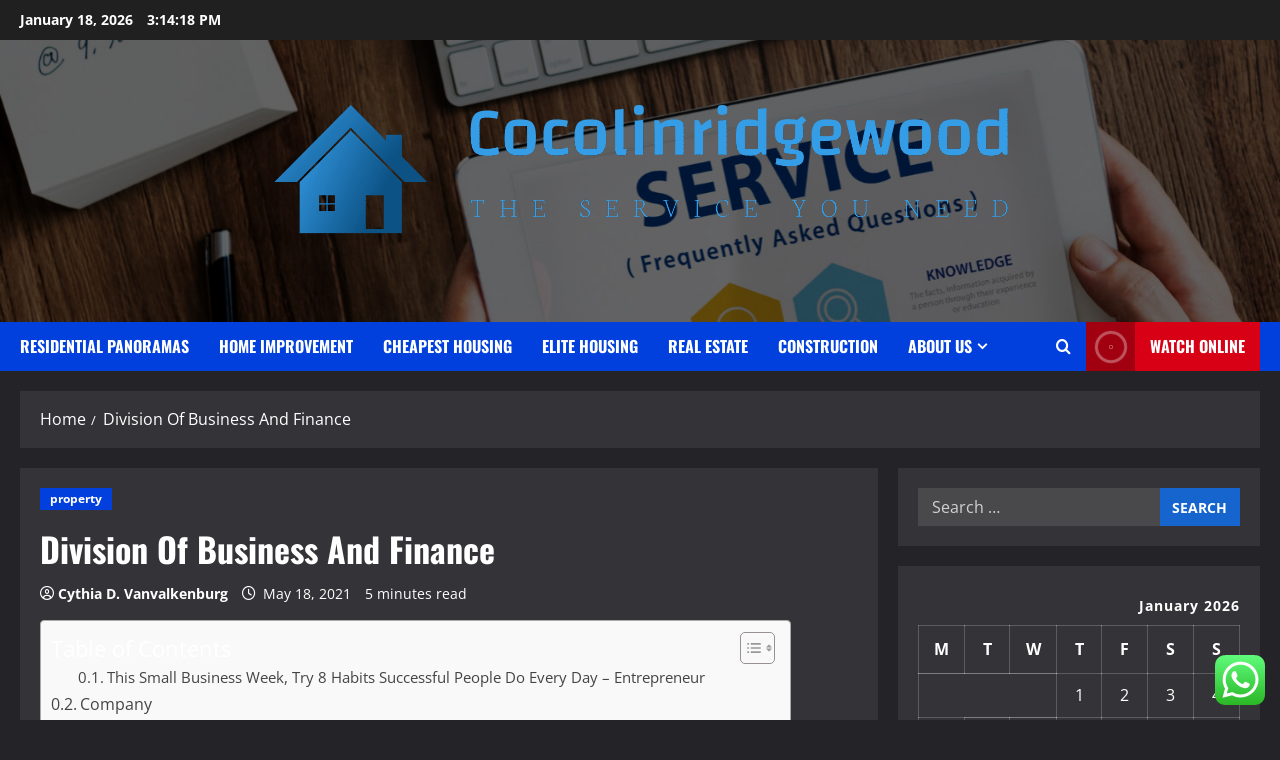

--- FILE ---
content_type: text/html; charset=UTF-8
request_url: https://cocolinridgewood.com/division-of-business-and-finance.html
body_size: 24000
content:
<!doctype html>
<html lang="en-US">

<head>
  <meta charset="UTF-8">
  <meta name="viewport" content="width=device-width, initial-scale=1">
  <link rel="profile" href="https://gmpg.org/xfn/11">

  <title>Division Of Business And Finance &#8211; Cocolinridgewood</title>
<meta name='robots' content='max-image-preview:large' />
<link rel="alternate" type="application/rss+xml" title="Cocolinridgewood &raquo; Feed" href="https://cocolinridgewood.com/feed" />
<link rel="alternate" type="application/rss+xml" title="Cocolinridgewood &raquo; Comments Feed" href="https://cocolinridgewood.com/comments/feed" />
<link rel="alternate" title="oEmbed (JSON)" type="application/json+oembed" href="https://cocolinridgewood.com/wp-json/oembed/1.0/embed?url=https%3A%2F%2Fcocolinridgewood.com%2Fdivision-of-business-and-finance.html" />
<link rel="alternate" title="oEmbed (XML)" type="text/xml+oembed" href="https://cocolinridgewood.com/wp-json/oembed/1.0/embed?url=https%3A%2F%2Fcocolinridgewood.com%2Fdivision-of-business-and-finance.html&#038;format=xml" />
<style id='wp-img-auto-sizes-contain-inline-css' type='text/css'>
img:is([sizes=auto i],[sizes^="auto," i]){contain-intrinsic-size:3000px 1500px}
/*# sourceURL=wp-img-auto-sizes-contain-inline-css */
</style>

<link rel='stylesheet' id='morenews-font-oswald-css' href='https://cocolinridgewood.com/wp-content/themes/morenews/assets/fonts/css/oswald.css' type='text/css' media='all' />
<link rel='stylesheet' id='morenews-font-open-sans-css' href='https://cocolinridgewood.com/wp-content/themes/morenews/assets/fonts/css/open-sans.css' type='text/css' media='all' />
<link rel='stylesheet' id='ht_ctc_main_css-css' href='https://cocolinridgewood.com/wp-content/plugins/click-to-chat-for-whatsapp/new/inc/assets/css/main.css?ver=4.35' type='text/css' media='all' />
<style id='wp-emoji-styles-inline-css' type='text/css'>

	img.wp-smiley, img.emoji {
		display: inline !important;
		border: none !important;
		box-shadow: none !important;
		height: 1em !important;
		width: 1em !important;
		margin: 0 0.07em !important;
		vertical-align: -0.1em !important;
		background: none !important;
		padding: 0 !important;
	}
/*# sourceURL=wp-emoji-styles-inline-css */
</style>
<link rel='stylesheet' id='wp-block-library-css' href='https://cocolinridgewood.com/wp-includes/css/dist/block-library/style.min.css?ver=6.9' type='text/css' media='all' />
<style id='global-styles-inline-css' type='text/css'>
:root{--wp--preset--aspect-ratio--square: 1;--wp--preset--aspect-ratio--4-3: 4/3;--wp--preset--aspect-ratio--3-4: 3/4;--wp--preset--aspect-ratio--3-2: 3/2;--wp--preset--aspect-ratio--2-3: 2/3;--wp--preset--aspect-ratio--16-9: 16/9;--wp--preset--aspect-ratio--9-16: 9/16;--wp--preset--color--black: #000000;--wp--preset--color--cyan-bluish-gray: #abb8c3;--wp--preset--color--white: #ffffff;--wp--preset--color--pale-pink: #f78da7;--wp--preset--color--vivid-red: #cf2e2e;--wp--preset--color--luminous-vivid-orange: #ff6900;--wp--preset--color--luminous-vivid-amber: #fcb900;--wp--preset--color--light-green-cyan: #7bdcb5;--wp--preset--color--vivid-green-cyan: #00d084;--wp--preset--color--pale-cyan-blue: #8ed1fc;--wp--preset--color--vivid-cyan-blue: #0693e3;--wp--preset--color--vivid-purple: #9b51e0;--wp--preset--gradient--vivid-cyan-blue-to-vivid-purple: linear-gradient(135deg,rgb(6,147,227) 0%,rgb(155,81,224) 100%);--wp--preset--gradient--light-green-cyan-to-vivid-green-cyan: linear-gradient(135deg,rgb(122,220,180) 0%,rgb(0,208,130) 100%);--wp--preset--gradient--luminous-vivid-amber-to-luminous-vivid-orange: linear-gradient(135deg,rgb(252,185,0) 0%,rgb(255,105,0) 100%);--wp--preset--gradient--luminous-vivid-orange-to-vivid-red: linear-gradient(135deg,rgb(255,105,0) 0%,rgb(207,46,46) 100%);--wp--preset--gradient--very-light-gray-to-cyan-bluish-gray: linear-gradient(135deg,rgb(238,238,238) 0%,rgb(169,184,195) 100%);--wp--preset--gradient--cool-to-warm-spectrum: linear-gradient(135deg,rgb(74,234,220) 0%,rgb(151,120,209) 20%,rgb(207,42,186) 40%,rgb(238,44,130) 60%,rgb(251,105,98) 80%,rgb(254,248,76) 100%);--wp--preset--gradient--blush-light-purple: linear-gradient(135deg,rgb(255,206,236) 0%,rgb(152,150,240) 100%);--wp--preset--gradient--blush-bordeaux: linear-gradient(135deg,rgb(254,205,165) 0%,rgb(254,45,45) 50%,rgb(107,0,62) 100%);--wp--preset--gradient--luminous-dusk: linear-gradient(135deg,rgb(255,203,112) 0%,rgb(199,81,192) 50%,rgb(65,88,208) 100%);--wp--preset--gradient--pale-ocean: linear-gradient(135deg,rgb(255,245,203) 0%,rgb(182,227,212) 50%,rgb(51,167,181) 100%);--wp--preset--gradient--electric-grass: linear-gradient(135deg,rgb(202,248,128) 0%,rgb(113,206,126) 100%);--wp--preset--gradient--midnight: linear-gradient(135deg,rgb(2,3,129) 0%,rgb(40,116,252) 100%);--wp--preset--font-size--small: 13px;--wp--preset--font-size--medium: 20px;--wp--preset--font-size--large: 36px;--wp--preset--font-size--x-large: 42px;--wp--preset--spacing--20: 0.44rem;--wp--preset--spacing--30: 0.67rem;--wp--preset--spacing--40: 1rem;--wp--preset--spacing--50: 1.5rem;--wp--preset--spacing--60: 2.25rem;--wp--preset--spacing--70: 3.38rem;--wp--preset--spacing--80: 5.06rem;--wp--preset--shadow--natural: 6px 6px 9px rgba(0, 0, 0, 0.2);--wp--preset--shadow--deep: 12px 12px 50px rgba(0, 0, 0, 0.4);--wp--preset--shadow--sharp: 6px 6px 0px rgba(0, 0, 0, 0.2);--wp--preset--shadow--outlined: 6px 6px 0px -3px rgb(255, 255, 255), 6px 6px rgb(0, 0, 0);--wp--preset--shadow--crisp: 6px 6px 0px rgb(0, 0, 0);}:root { --wp--style--global--content-size: 930px;--wp--style--global--wide-size: 1400px; }:where(body) { margin: 0; }.wp-site-blocks > .alignleft { float: left; margin-right: 2em; }.wp-site-blocks > .alignright { float: right; margin-left: 2em; }.wp-site-blocks > .aligncenter { justify-content: center; margin-left: auto; margin-right: auto; }:where(.wp-site-blocks) > * { margin-block-start: 24px; margin-block-end: 0; }:where(.wp-site-blocks) > :first-child { margin-block-start: 0; }:where(.wp-site-blocks) > :last-child { margin-block-end: 0; }:root { --wp--style--block-gap: 24px; }:root :where(.is-layout-flow) > :first-child{margin-block-start: 0;}:root :where(.is-layout-flow) > :last-child{margin-block-end: 0;}:root :where(.is-layout-flow) > *{margin-block-start: 24px;margin-block-end: 0;}:root :where(.is-layout-constrained) > :first-child{margin-block-start: 0;}:root :where(.is-layout-constrained) > :last-child{margin-block-end: 0;}:root :where(.is-layout-constrained) > *{margin-block-start: 24px;margin-block-end: 0;}:root :where(.is-layout-flex){gap: 24px;}:root :where(.is-layout-grid){gap: 24px;}.is-layout-flow > .alignleft{float: left;margin-inline-start: 0;margin-inline-end: 2em;}.is-layout-flow > .alignright{float: right;margin-inline-start: 2em;margin-inline-end: 0;}.is-layout-flow > .aligncenter{margin-left: auto !important;margin-right: auto !important;}.is-layout-constrained > .alignleft{float: left;margin-inline-start: 0;margin-inline-end: 2em;}.is-layout-constrained > .alignright{float: right;margin-inline-start: 2em;margin-inline-end: 0;}.is-layout-constrained > .aligncenter{margin-left: auto !important;margin-right: auto !important;}.is-layout-constrained > :where(:not(.alignleft):not(.alignright):not(.alignfull)){max-width: var(--wp--style--global--content-size);margin-left: auto !important;margin-right: auto !important;}.is-layout-constrained > .alignwide{max-width: var(--wp--style--global--wide-size);}body .is-layout-flex{display: flex;}.is-layout-flex{flex-wrap: wrap;align-items: center;}.is-layout-flex > :is(*, div){margin: 0;}body .is-layout-grid{display: grid;}.is-layout-grid > :is(*, div){margin: 0;}body{padding-top: 0px;padding-right: 0px;padding-bottom: 0px;padding-left: 0px;}a:where(:not(.wp-element-button)){text-decoration: none;}:root :where(.wp-element-button, .wp-block-button__link){background-color: #32373c;border-radius: 0;border-width: 0;color: #fff;font-family: inherit;font-size: inherit;font-style: inherit;font-weight: inherit;letter-spacing: inherit;line-height: inherit;padding-top: calc(0.667em + 2px);padding-right: calc(1.333em + 2px);padding-bottom: calc(0.667em + 2px);padding-left: calc(1.333em + 2px);text-decoration: none;text-transform: inherit;}.has-black-color{color: var(--wp--preset--color--black) !important;}.has-cyan-bluish-gray-color{color: var(--wp--preset--color--cyan-bluish-gray) !important;}.has-white-color{color: var(--wp--preset--color--white) !important;}.has-pale-pink-color{color: var(--wp--preset--color--pale-pink) !important;}.has-vivid-red-color{color: var(--wp--preset--color--vivid-red) !important;}.has-luminous-vivid-orange-color{color: var(--wp--preset--color--luminous-vivid-orange) !important;}.has-luminous-vivid-amber-color{color: var(--wp--preset--color--luminous-vivid-amber) !important;}.has-light-green-cyan-color{color: var(--wp--preset--color--light-green-cyan) !important;}.has-vivid-green-cyan-color{color: var(--wp--preset--color--vivid-green-cyan) !important;}.has-pale-cyan-blue-color{color: var(--wp--preset--color--pale-cyan-blue) !important;}.has-vivid-cyan-blue-color{color: var(--wp--preset--color--vivid-cyan-blue) !important;}.has-vivid-purple-color{color: var(--wp--preset--color--vivid-purple) !important;}.has-black-background-color{background-color: var(--wp--preset--color--black) !important;}.has-cyan-bluish-gray-background-color{background-color: var(--wp--preset--color--cyan-bluish-gray) !important;}.has-white-background-color{background-color: var(--wp--preset--color--white) !important;}.has-pale-pink-background-color{background-color: var(--wp--preset--color--pale-pink) !important;}.has-vivid-red-background-color{background-color: var(--wp--preset--color--vivid-red) !important;}.has-luminous-vivid-orange-background-color{background-color: var(--wp--preset--color--luminous-vivid-orange) !important;}.has-luminous-vivid-amber-background-color{background-color: var(--wp--preset--color--luminous-vivid-amber) !important;}.has-light-green-cyan-background-color{background-color: var(--wp--preset--color--light-green-cyan) !important;}.has-vivid-green-cyan-background-color{background-color: var(--wp--preset--color--vivid-green-cyan) !important;}.has-pale-cyan-blue-background-color{background-color: var(--wp--preset--color--pale-cyan-blue) !important;}.has-vivid-cyan-blue-background-color{background-color: var(--wp--preset--color--vivid-cyan-blue) !important;}.has-vivid-purple-background-color{background-color: var(--wp--preset--color--vivid-purple) !important;}.has-black-border-color{border-color: var(--wp--preset--color--black) !important;}.has-cyan-bluish-gray-border-color{border-color: var(--wp--preset--color--cyan-bluish-gray) !important;}.has-white-border-color{border-color: var(--wp--preset--color--white) !important;}.has-pale-pink-border-color{border-color: var(--wp--preset--color--pale-pink) !important;}.has-vivid-red-border-color{border-color: var(--wp--preset--color--vivid-red) !important;}.has-luminous-vivid-orange-border-color{border-color: var(--wp--preset--color--luminous-vivid-orange) !important;}.has-luminous-vivid-amber-border-color{border-color: var(--wp--preset--color--luminous-vivid-amber) !important;}.has-light-green-cyan-border-color{border-color: var(--wp--preset--color--light-green-cyan) !important;}.has-vivid-green-cyan-border-color{border-color: var(--wp--preset--color--vivid-green-cyan) !important;}.has-pale-cyan-blue-border-color{border-color: var(--wp--preset--color--pale-cyan-blue) !important;}.has-vivid-cyan-blue-border-color{border-color: var(--wp--preset--color--vivid-cyan-blue) !important;}.has-vivid-purple-border-color{border-color: var(--wp--preset--color--vivid-purple) !important;}.has-vivid-cyan-blue-to-vivid-purple-gradient-background{background: var(--wp--preset--gradient--vivid-cyan-blue-to-vivid-purple) !important;}.has-light-green-cyan-to-vivid-green-cyan-gradient-background{background: var(--wp--preset--gradient--light-green-cyan-to-vivid-green-cyan) !important;}.has-luminous-vivid-amber-to-luminous-vivid-orange-gradient-background{background: var(--wp--preset--gradient--luminous-vivid-amber-to-luminous-vivid-orange) !important;}.has-luminous-vivid-orange-to-vivid-red-gradient-background{background: var(--wp--preset--gradient--luminous-vivid-orange-to-vivid-red) !important;}.has-very-light-gray-to-cyan-bluish-gray-gradient-background{background: var(--wp--preset--gradient--very-light-gray-to-cyan-bluish-gray) !important;}.has-cool-to-warm-spectrum-gradient-background{background: var(--wp--preset--gradient--cool-to-warm-spectrum) !important;}.has-blush-light-purple-gradient-background{background: var(--wp--preset--gradient--blush-light-purple) !important;}.has-blush-bordeaux-gradient-background{background: var(--wp--preset--gradient--blush-bordeaux) !important;}.has-luminous-dusk-gradient-background{background: var(--wp--preset--gradient--luminous-dusk) !important;}.has-pale-ocean-gradient-background{background: var(--wp--preset--gradient--pale-ocean) !important;}.has-electric-grass-gradient-background{background: var(--wp--preset--gradient--electric-grass) !important;}.has-midnight-gradient-background{background: var(--wp--preset--gradient--midnight) !important;}.has-small-font-size{font-size: var(--wp--preset--font-size--small) !important;}.has-medium-font-size{font-size: var(--wp--preset--font-size--medium) !important;}.has-large-font-size{font-size: var(--wp--preset--font-size--large) !important;}.has-x-large-font-size{font-size: var(--wp--preset--font-size--x-large) !important;}
/*# sourceURL=global-styles-inline-css */
</style>

<link rel='stylesheet' id='contact-form-7-css' href='https://cocolinridgewood.com/wp-content/plugins/contact-form-7/includes/css/styles.css?ver=6.1.4' type='text/css' media='all' />
<style id='contact-form-7-inline-css' type='text/css'>
.wpcf7 .wpcf7-recaptcha iframe {margin-bottom: 0;}.wpcf7 .wpcf7-recaptcha[data-align="center"] > div {margin: 0 auto;}.wpcf7 .wpcf7-recaptcha[data-align="right"] > div {margin: 0 0 0 auto;}
/*# sourceURL=contact-form-7-inline-css */
</style>
<link rel='stylesheet' id='ez-toc-css' href='https://cocolinridgewood.com/wp-content/plugins/easy-table-of-contents/assets/css/screen.min.css?ver=2.0.80' type='text/css' media='all' />
<style id='ez-toc-inline-css' type='text/css'>
div#ez-toc-container .ez-toc-title {font-size: 120%;}div#ez-toc-container .ez-toc-title {font-weight: 500;}div#ez-toc-container ul li , div#ez-toc-container ul li a {font-size: 95%;}div#ez-toc-container ul li , div#ez-toc-container ul li a {font-weight: 500;}div#ez-toc-container nav ul ul li {font-size: 90%;}.ez-toc-box-title {font-weight: bold; margin-bottom: 10px; text-align: center; text-transform: uppercase; letter-spacing: 1px; color: #666; padding-bottom: 5px;position:absolute;top:-4%;left:5%;background-color: inherit;transition: top 0.3s ease;}.ez-toc-box-title.toc-closed {top:-25%;}
.ez-toc-container-direction {direction: ltr;}.ez-toc-counter ul{counter-reset: item ;}.ez-toc-counter nav ul li a::before {content: counters(item, '.', decimal) '. ';display: inline-block;counter-increment: item;flex-grow: 0;flex-shrink: 0;margin-right: .2em; float: left; }.ez-toc-widget-direction {direction: ltr;}.ez-toc-widget-container ul{counter-reset: item ;}.ez-toc-widget-container nav ul li a::before {content: counters(item, '.', decimal) '. ';display: inline-block;counter-increment: item;flex-grow: 0;flex-shrink: 0;margin-right: .2em; float: left; }
/*# sourceURL=ez-toc-inline-css */
</style>
<link rel='stylesheet' id='bootstrap-css' href='https://cocolinridgewood.com/wp-content/themes/morenews/assets/bootstrap/css/bootstrap.min.css?ver=6.9' type='text/css' media='all' />
<link rel='stylesheet' id='morenews-style-css' href='https://cocolinridgewood.com/wp-content/themes/morenews/style.css?ver=6.9' type='text/css' media='all' />
<style id='morenews-style-inline-css' type='text/css'>
body.aft-dark-mode #sidr,body.aft-dark-mode,body.aft-dark-mode.custom-background,body.aft-dark-mode #af-preloader{background-color:#242428;} body.aft-default-mode #sidr,body.aft-default-mode #af-preloader,body.aft-default-mode{background-color:#f5f5f5;} .frm_style_formidable-style.with_frm_style .frm_compact .frm_dropzone.dz-clickable .dz-message,.frm_style_formidable-style.with_frm_style input[type=submit],.frm_style_formidable-style.with_frm_style .frm_submit input[type=button],.frm_style_formidable-style.with_frm_style .frm_submit button,.frm_form_submit_style,.frm_style_formidable-style.with_frm_style .frm-edit-page-btn,.woocommerce #respond input#submit.disabled,.woocommerce #respond input#submit:disabled,.woocommerce #respond input#submit:disabled[disabled],.woocommerce a.button.disabled,.woocommerce a.button:disabled,.woocommerce a.button:disabled[disabled],.woocommerce button.button.disabled,.woocommerce button.button:disabled,.woocommerce button.button:disabled[disabled],.woocommerce input.button.disabled,.woocommerce input.button:disabled,.woocommerce input.button:disabled[disabled],.woocommerce #respond input#submit,.woocommerce a.button,.woocommerce button.button,.woocommerce input.button,.woocommerce #respond input#submit.alt,.woocommerce a.button.alt,.woocommerce button.button.alt,.woocommerce input.button.alt,.woocommerce-account .addresses .title .edit,:root .wc-block-featured-product__link :where(.wp-element-button,.wp-block-button__link),:root .wc-block-featured-category__link :where(.wp-element-button,.wp-block-button__link),hustle-button,button.wc-block-mini-cart__button,.wc-block-checkout .wp-block-button__link,.wp-block-button.wc-block-components-product-button .wp-block-button__link,.wc-block-grid__product-add-to-cart.wp-block-button .wp-block-button__link,body .wc-block-components-button,.wc-block-grid .wp-block-button__link,.woocommerce-notices-wrapper .button,body .woocommerce-notices-wrapper .button:hover,body.woocommerce .single_add_to_cart_button.button:hover,body.woocommerce a.button.add_to_cart_button:hover,.widget-title-fill-and-border .morenews-widget .wp-block-search__label,.widget-title-fill-and-border .morenews-widget .wp-block-group .wp-block-heading,.widget-title-fill-and-no-border .morenews-widget .wp-block-search__label,.widget-title-fill-and-no-border .morenews-widget .wp-block-group .wp-block-heading,.widget-title-fill-and-border .wp_post_author_widget .widget-title .header-after,.widget-title-fill-and-border .widget-title .heading-line,.widget-title-fill-and-border .aft-posts-tabs-panel .nav-tabs>li>a.active,.widget-title-fill-and-border .aft-main-banner-wrapper .widget-title .heading-line ,.widget-title-fill-and-no-border .wp_post_author_widget .widget-title .header-after,.widget-title-fill-and-no-border .widget-title .heading-line,.widget-title-fill-and-no-border .aft-posts-tabs-panel .nav-tabs>li>a.active,.widget-title-fill-and-no-border .aft-main-banner-wrapper .widget-title .heading-line,a.sidr-class-sidr-button-close,body.widget-title-border-bottom .header-after1 .heading-line-before,body.widget-title-border-bottom .widget-title .heading-line-before,.widget-title-border-center .morenews-widget .wp-block-search__label::after,.widget-title-border-center .morenews-widget .wp-block-group .wp-block-heading::after,.widget-title-border-center .wp_post_author_widget .widget-title .heading-line-before,.widget-title-border-center .aft-posts-tabs-panel .nav-tabs>li>a.active::after,.widget-title-border-center .wp_post_author_widget .widget-title .header-after::after,.widget-title-border-center .widget-title .heading-line-after,.widget-title-border-bottom .morenews-widget .wp-block-search__label::after,.widget-title-border-bottom .morenews-widget .wp-block-group .wp-block-heading::after,.widget-title-border-bottom .heading-line::before,.widget-title-border-bottom .wp-post-author-wrap .header-after::before,.widget-title-border-bottom .aft-posts-tabs-panel .nav-tabs>li>a.active span::after,.aft-dark-mode .is-style-fill a.wp-block-button__link:not(.has-background),.aft-default-mode .is-style-fill a.wp-block-button__link:not(.has-background),#reading-progress-bar,a.comment-reply-link,body.aft-default-mode .reply a,body.aft-dark-mode .reply a,.aft-popular-taxonomies-lists span::before ,#loader-wrapper div,span.heading-line::before,.wp-post-author-wrap .header-after::before,body.aft-dark-mode input[type="button"],body.aft-dark-mode input[type="reset"],body.aft-dark-mode input[type="submit"],body.aft-dark-mode .inner-suscribe input[type=submit],body.aft-default-mode input[type="button"],body.aft-default-mode input[type="reset"],body.aft-default-mode input[type="submit"],body.aft-default-mode .inner-suscribe input[type=submit],.woocommerce-product-search button[type="submit"],input.search-submit,.wp-block-search__button,.af-youtube-slider .af-video-wrap .af-bg-play i,.af-youtube-video-list .entry-header-yt-video-wrapper .af-yt-video-play i,.af-post-format i,body .btn-style1 a:visited,body .btn-style1 a,body span.post-page-numbers.current,body .morenews-pagination .nav-links .page-numbers.current,body #scroll-up,button,a.author-button.primary,.morenews-reaction-button .reaction-percentage,h3.morenews-subtitle:after,body article.sticky .read-single:before,.aft-readmore-wrapper a.aft-readmore:hover,body.aft-dark-mode .aft-readmore-wrapper a.aft-readmore:hover,footer.site-footer .aft-readmore-wrapper a.aft-readmore:hover,.aft-readmore-wrapper a.aft-readmore:hover,body .trending-posts-vertical .trending-no{background-color:#419CFF;} div.wpforms-container-full button[type=submit]:hover,div.wpforms-container-full button[type=submit]:not(:hover):not(:active){background-color:#419CFF !important;} .grid-design-texts-over-image .aft-readmore-wrapper a.aft-readmore:hover,.aft-readmore-wrapper a.aft-readmore:hover,body.aft-dark-mode .aft-readmore-wrapper a.aft-readmore:hover,body.aft-default-mode .aft-readmore-wrapper a.aft-readmore:hover,a.author-button.primary,.morenews-post-badge,body.single .entry-header .aft-post-excerpt-and-meta .post-excerpt,body.aft-dark-mode.single span.tags-links a:hover,.morenews-pagination .nav-links .page-numbers.current,.aft-readmore-wrapper a.aft-readmore:hover,p.awpa-more-posts a:hover,.wp-post-author-meta .wp-post-author-meta-more-posts a.awpa-more-posts:hover{border-color:#419CFF;} body:not(.rtl) .aft-popular-taxonomies-lists span::after{border-left-color:#419CFF;} body.rtl .aft-popular-taxonomies-lists span::after{border-right-color:#419CFF;} .widget-title-fill-and-no-border .morenews-widget .wp-block-search__label::after,.widget-title-fill-and-no-border .morenews-widget .wp-block-group .wp-block-heading::after,.widget-title-fill-and-no-border .aft-posts-tabs-panel .nav-tabs>li a.active::after,.widget-title-fill-and-no-border .morenews-widget .widget-title::before,.widget-title-fill-and-no-border .morenews-customizer .widget-title::before{border-top-color:#419CFF;} .woocommerce div.product .woocommerce-tabs ul.tabs li.active,#scroll-up::after,.aft-dark-mode #loader,.aft-default-mode #loader{border-bottom-color:#419CFF;} footer.site-footer .wp-calendar-nav a:hover,footer.site-footer .wp-block-latest-comments__comment-meta a:hover,.aft-dark-mode .tagcloud a:hover,.aft-dark-mode .widget ul.menu >li a:hover,.aft-dark-mode .widget > ul > li a:hover,.banner-exclusive-posts-wrapper a:hover,.list-style .read-title h3 a:hover,.grid-design-default .read-title h3 a:hover,body.aft-dark-mode .banner-exclusive-posts-wrapper a:hover,body.aft-dark-mode .banner-exclusive-posts-wrapper a:visited:hover,body.aft-default-mode .banner-exclusive-posts-wrapper a:hover,body.aft-default-mode .banner-exclusive-posts-wrapper a:visited:hover,body.wp-post-author-meta .awpa-display-name a:hover,.widget_text a ,.post-description a:not(.aft-readmore),.post-description a:not(.aft-readmore):visited,.wp_post_author_widget .wp-post-author-meta .awpa-display-name a:hover,.wp-post-author-meta .wp-post-author-meta-more-posts a.awpa-more-posts:hover,body.aft-default-mode .af-breadcrumbs a:hover,body.aft-dark-mode .af-breadcrumbs a:hover,body .wp-block-latest-comments li.wp-block-latest-comments__comment a:hover,body .site-footer .color-pad .read-title h3 a:hover,body.aft-dark-mode #secondary .morenews-widget ul[class*="wp-block-"] a:hover,body.aft-dark-mode #secondary .morenews-widget ol[class*="wp-block-"] a:hover,body.aft-dark-mode a.post-edit-link:hover,body.aft-default-mode #secondary .morenews-widget ul[class*="wp-block-"] a:hover,body.aft-default-mode #secondary .morenews-widget ol[class*="wp-block-"] a:hover,body.aft-default-mode a.post-edit-link:hover,body.aft-default-mode #secondary .widget > ul > li a:hover,body.aft-default-mode footer.comment-meta a:hover,body.aft-dark-mode footer.comment-meta a:hover,body.aft-default-mode .comment-form a:hover,body.aft-dark-mode .comment-form a:hover,body.aft-dark-mode .entry-content > .wp-block-tag-cloud a:not(.has-text-color):hover,body.aft-default-mode .entry-content > .wp-block-tag-cloud a:not(.has-text-color):hover,body.aft-dark-mode .entry-content .wp-block-archives-list.wp-block-archives a:not(.has-text-color):hover,body.aft-default-mode .entry-content .wp-block-archives-list.wp-block-archives a:not(.has-text-color):hover,body.aft-dark-mode .entry-content .wp-block-latest-posts a:not(.has-text-color):hover,body.aft-dark-mode .entry-content .wp-block-categories-list.wp-block-categories a:not(.has-text-color):hover,body.aft-default-mode .entry-content .wp-block-latest-posts a:not(.has-text-color):hover,body.aft-default-mode .entry-content .wp-block-categories-list.wp-block-categories a:not(.has-text-color):hover,.aft-default-mode .wp-block-archives-list.wp-block-archives a:not(.has-text-color):hover,.aft-default-mode .wp-block-latest-posts a:not(.has-text-color):hover,.aft-default-mode .wp-block-categories-list.wp-block-categories a:not(.has-text-color):hover,.aft-default-mode .wp-block-latest-comments li.wp-block-latest-comments__comment a:hover,.aft-dark-mode .wp-block-archives-list.wp-block-archives a:not(.has-text-color):hover,.aft-dark-mode .wp-block-latest-posts a:not(.has-text-color):hover,.aft-dark-mode .wp-block-categories-list.wp-block-categories a:not(.has-text-color):hover,.aft-dark-mode .wp-block-latest-comments li.wp-block-latest-comments__comment a:hover,body.aft-dark-mode .morenews-pagination .nav-links a.page-numbers:hover,body.aft-default-mode .morenews-pagination .nav-links a.page-numbers:hover,body.aft-default-mode .aft-popular-taxonomies-lists ul li a:hover ,body.aft-dark-mode .aft-popular-taxonomies-lists ul li a:hover,body.aft-dark-mode .wp-calendar-nav a,body .entry-content > .wp-block-heading:not(.has-link-color):not(.wp-block-post-title) a,body .entry-content > ul a,body .entry-content > ol a,body .entry-content > p:not(.has-link-color) a ,body.aft-default-mode p.logged-in-as a,body.aft-dark-mode p.logged-in-as a,body.aft-dark-mode .woocommerce-loop-product__title:hover,body.aft-default-mode .woocommerce-loop-product__title:hover,a:hover,p a,.stars a:active,.stars a:focus,.morenews-widget.widget_text a,a.author-website:hover,.author-box-content a.author-posts-link:hover,body .morenews-sponsor a,body .morenews-source a,body.aft-default-mode .wp-block-latest-comments li.wp-block-latest-comments__comment a:hover,body.aft-dark-mode .wp-block-latest-comments li.wp-block-latest-comments__comment a:hover,.entry-content .wp-block-latest-comments a:not(.has-text-color):hover,.wc-block-grid__product .wc-block-grid__product-link:focus,body.aft-default-mode .entry-content .wp-block-heading:not(.has-link-color):not(.wp-block-post-title) a,body.aft-dark-mode .entry-content .wp-block-heading:not(.has-link-color):not(.wp-block-post-title) a,body.aft-default-mode .comment-content a,body.aft-dark-mode .comment-content a,body.aft-default-mode .post-excerpt a,body.aft-dark-mode .post-excerpt a,body.aft-default-mode .wp-block-tag-cloud a:hover,body.aft-default-mode .tagcloud a:hover,body.aft-default-mode.single span.tags-links a:hover,body.aft-default-mode p.awpa-more-posts a:hover,body.aft-default-mode p.awpa-website a:hover ,body.aft-default-mode .wp-post-author-meta h4 a:hover,body.aft-default-mode .widget ul.menu >li a:hover,body.aft-default-mode .widget > ul > li a:hover,body.aft-default-mode .nav-links a:hover,body.aft-default-mode ul.trail-items li a:hover,body.aft-dark-mode .wp-block-tag-cloud a:hover,body.aft-dark-mode .tagcloud a:hover,body.aft-dark-mode.single span.tags-links a:hover,body.aft-dark-mode p.awpa-more-posts a:hover,body.aft-dark-mode p.awpa-website a:hover ,body.aft-dark-mode .widget ul.menu >li a:hover,body.aft-dark-mode .nav-links a:hover,body.aft-dark-mode ul.trail-items li a:hover{color:#419CFF;} @media only screen and (min-width:992px){body.aft-default-mode .morenews-header .main-navigation .menu-desktop > ul > li:hover > a:before,body.aft-default-mode .morenews-header .main-navigation .menu-desktop > ul > li.current-menu-item > a:before{background-color:#419CFF;} } .woocommerce-product-search button[type="submit"],input.search-submit{background-color:#419CFF;} .aft-dark-mode .entry-content a:hover,.aft-dark-mode .entry-content a:focus,.aft-dark-mode .entry-content a:active,.wp-calendar-nav a,#wp-calendar tbody td a,body.aft-dark-mode #wp-calendar tbody td#today,body.aft-default-mode #wp-calendar tbody td#today,body.aft-default-mode .entry-content .wp-block-heading:not(.has-link-color):not(.wp-block-post-title) a,body.aft-dark-mode .entry-content .wp-block-heading:not(.has-link-color):not(.wp-block-post-title) a,body .entry-content > ul a,body .entry-content > ul a:visited,body .entry-content > ol a,body .entry-content > ol a:visited,body .entry-content > p:not(.has-link-color) a,body .entry-content > p:not(.has-link-color) a:visited{color:#419CFF;} .woocommerce-product-search button[type="submit"],input.search-submit,body.single span.tags-links a:hover,body .entry-content .wp-block-heading:not(.has-link-color):not(.wp-block-post-title) a,body .entry-content > ul a,body .entry-content > ul a:visited,body .entry-content > ol a,body .entry-content > ol a:visited,body .entry-content > p:not(.has-link-color) a,body .entry-content > p:not(.has-link-color) a:visited{border-color:#419CFF;} @media only screen and (min-width:993px){.main-navigation .menu-desktop > li.current-menu-item::after,.main-navigation .menu-desktop > ul > li.current-menu-item::after,.main-navigation .menu-desktop > li::after,.main-navigation .menu-desktop > ul > li::after{background-color:#419CFF;} } .site-branding .site-title{font-family:'Oswald','Noto Sans','Noto Sans CJK SC','Noto Sans JP','Noto Sans KR',system-ui,-apple-system,'Segoe UI',Roboto,'Helvetica Neue',Arial,sans-serif,'Apple Color Emoji','Segoe UI Emoji','Segoe UI Symbol';} body,button,input,select,optgroup,.cat-links li a,.min-read,.af-social-contacts .social-widget-menu .screen-reader-text,textarea{font-family:'Open Sans','Noto Sans','Noto Sans CJK SC','Noto Sans JP','Noto Sans KR',system-ui,-apple-system,'Segoe UI',Roboto,'Helvetica Neue',Arial,sans-serif,'Apple Color Emoji','Segoe UI Emoji','Segoe UI Symbol';} .wp-block-tag-cloud a,.tagcloud a,body span.hustle-title,.wp-block-blockspare-blockspare-tabs .bs-tabs-title-list li a.bs-tab-title,.navigation.post-navigation .nav-links a,div.custom-menu-link > a,.exclusive-posts .exclusive-now span,.aft-popular-taxonomies-lists span,.exclusive-posts a,.aft-posts-tabs-panel .nav-tabs>li>a,.widget-title-border-bottom .aft-posts-tabs-panel .nav-tabs>li>a,.nav-tabs>li,.widget ul ul li,.widget ul.menu >li ,.widget > ul > li,.wp-block-search__label,.wp-block-latest-posts.wp-block-latest-posts__list li,.wp-block-latest-comments li.wp-block-latest-comments__comment,.wp-block-group ul li a,.main-navigation ul li a,h1,h2,h3,h4,h5,h6{font-family:'Oswald','Noto Sans','Noto Sans CJK SC','Noto Sans JP','Noto Sans KR',system-ui,-apple-system,'Segoe UI',Roboto,'Helvetica Neue',Arial,sans-serif,'Apple Color Emoji','Segoe UI Emoji','Segoe UI Symbol';} .container-wrapper .elementor{max-width:100%;} .full-width-content .elementor-section-stretched,.align-content-left .elementor-section-stretched,.align-content-right .elementor-section-stretched{max-width:100%;left:0 !important;}
/*# sourceURL=morenews-style-inline-css */
</style>
<link rel='stylesheet' id='blacknews-css' href='https://cocolinridgewood.com/wp-content/themes/blacknews/style.css?ver=1.1.20' type='text/css' media='all' />
<link rel='stylesheet' id='aft-icons-css' href='https://cocolinridgewood.com/wp-content/themes/morenews/assets/icons/style.css?ver=6.9' type='text/css' media='all' />
<link rel='stylesheet' id='slick-css' href='https://cocolinridgewood.com/wp-content/themes/morenews/assets/slick/css/slick.min.css?ver=6.9' type='text/css' media='all' />
<link rel='stylesheet' id='sidr-css' href='https://cocolinridgewood.com/wp-content/themes/morenews/assets/sidr/css/jquery.sidr.dark.css?ver=6.9' type='text/css' media='all' />
<link rel='stylesheet' id='magnific-popup-css' href='https://cocolinridgewood.com/wp-content/themes/morenews/assets/magnific-popup/magnific-popup.css?ver=6.9' type='text/css' media='all' />
<script type="text/javascript" src="https://cocolinridgewood.com/wp-includes/js/jquery/jquery.min.js?ver=3.7.1" id="jquery-core-js"></script>
<script type="text/javascript" src="https://cocolinridgewood.com/wp-includes/js/jquery/jquery-migrate.min.js?ver=3.4.1" id="jquery-migrate-js"></script>
<script type="text/javascript" src="https://cocolinridgewood.com/wp-content/themes/morenews/assets/jquery.cookie.js?ver=6.9" id="jquery-cookie-js"></script>
<script type="text/javascript" src="https://cocolinridgewood.com/wp-content/themes/morenews/assets/background-script.js?ver=1.1.20" id="morenews-background-script-js"></script>
<link rel="https://api.w.org/" href="https://cocolinridgewood.com/wp-json/" /><link rel="alternate" title="JSON" type="application/json" href="https://cocolinridgewood.com/wp-json/wp/v2/posts/362" /><link rel="EditURI" type="application/rsd+xml" title="RSD" href="https://cocolinridgewood.com/xmlrpc.php?rsd" />
<meta name="generator" content="WordPress 6.9" />
<link rel="canonical" href="https://cocolinridgewood.com/division-of-business-and-finance.html" />
<link rel='shortlink' href='https://cocolinridgewood.com/?p=362' />
<!-- HFCM by 99 Robots - Snippet # 1: conconcord -->
<meta name="contconcord"  content="0rOu65zv9wUrpbvXKYWsvvW4GmnHfAli" >
<!-- /end HFCM by 99 Robots -->
<!-- HFCM by 99 Robots - Snippet # 2: console -->
<meta name="google-site-verification" content="Cnjp-hWUZPbqYw6FHq5tteTdmA2rG64jOY6ucM_Mbpc" />
<!-- /end HFCM by 99 Robots -->
<link rel="preload" href="https://cocolinridgewood.com/wp-content/uploads/2025/06/cropped-139724.jpg" as="image">    <style type="text/css">
      .site-title,
      .site-description {
        position: absolute;
        clip: rect(1px, 1px, 1px, 1px);
        display: none;
      }

          </style>
<link rel="icon" href="https://cocolinridgewood.com/wp-content/uploads/2025/06/cropped-cropped-default-1-32x32.png" sizes="32x32" />
<link rel="icon" href="https://cocolinridgewood.com/wp-content/uploads/2025/06/cropped-cropped-default-1-192x192.png" sizes="192x192" />
<link rel="apple-touch-icon" href="https://cocolinridgewood.com/wp-content/uploads/2025/06/cropped-cropped-default-1-180x180.png" />
<meta name="msapplication-TileImage" content="https://cocolinridgewood.com/wp-content/uploads/2025/06/cropped-cropped-default-1-270x270.png" />
<link rel="preload" as="image" href="https://www.redfin.com/blog/wp-content/uploads/2022/04/dtla.jpg"><link rel="preload" as="image" href="https://lirp.cdn-website.com/3e7e3775/dms3rep/multi/opt/GettyImages-175537176-highres-640w.JPG"><link rel="preload" as="image" href="https://www.simplywigs.co.uk/blog//app/uploads/2020/01/Yorkshire-Wigs-Shop-Huddersfield.jpg"><link rel="preload" as="image" href="https://cdn.prod.website-files.com/63bcf4d8e5125103b5c66cd0/685a76664fb7440d1ce66565_04_How-to-Choose-the-Right-Decorating-Style-for-Your-Home%20edit.jpg"><link rel="preload" as="image" href="https://www.redfin.com/blog/wp-content/uploads/2022/04/dtla.jpg"><link rel="preload" as="image" href="https://lirp.cdn-website.com/3e7e3775/dms3rep/multi/opt/GettyImages-175537176-highres-640w.JPG"><link rel="preload" as="image" href="https://www.simplywigs.co.uk/blog//app/uploads/2020/01/Yorkshire-Wigs-Shop-Huddersfield.jpg"></head>








<body class="wp-singular post-template-default single single-post postid-362 single-format-standard wp-custom-logo wp-embed-responsive wp-theme-morenews wp-child-theme-blacknews  aft-sticky-header aft-dark-mode aft-header-layout-centered header-image-default widget-title-border-bottom default-content-layout single-content-mode-default single-post-title-boxed align-content-left af-wide-layout">
  
  
  <div id="page" class="site af-whole-wrapper">
    <a class="skip-link screen-reader-text" href="#content">Skip to content</a>

    
    <header id="masthead" class="header-layout-centered morenews-header">
        
<div class="top-header">
    <div class="container-wrapper">
        <div class="top-bar-flex">
            <div class="top-bar-left col-2">

                <div class="date-bar-left">
                          <span class="topbar-date">
        January 18, 2026 <span id="topbar-time"></span>      </span>
                    </div>
            </div>
            <div class="top-bar-right col-2">
                <div class="aft-small-social-menu">
                                          </div>
            </div>
        </div>
    </div>
</div>
<div class="mid-header-wrapper af-header-image data-bg"
style="background-image: url(https://cocolinridgewood.com/wp-content/uploads/2025/06/cropped-139724.jpg);">

    <div class="mid-header">
        <div class="container-wrapper">
                    <div class="mid-bar-flex">
                <div class="logo">
                        <div class="site-branding ">
      <a href="https://cocolinridgewood.com/" class="custom-logo-link" rel="home"><img width="998" height="242" src="https://cocolinridgewood.com/wp-content/uploads/2025/06/cropped-default-1.png" class="custom-logo" alt="Cocolinridgewood" decoding="async" fetchpriority="high" srcset="https://cocolinridgewood.com/wp-content/uploads/2025/06/cropped-default-1.png 998w, https://cocolinridgewood.com/wp-content/uploads/2025/06/cropped-default-1-300x73.png 300w, https://cocolinridgewood.com/wp-content/uploads/2025/06/cropped-default-1-768x186.png 768w" sizes="(max-width: 998px) 100vw, 998px" loading="lazy" /></a>        <p class="site-title font-family-1">
          <a href="https://cocolinridgewood.com/" class="site-title-anchor" rel="home">Cocolinridgewood</a>
        </p>
      
              <p class="site-description">The Service You Need</p>
          </div>

                    </div>
            </div>
        </div>
    </div>

    
</div>
<div id="main-navigation-bar" class="bottom-header">
    <div class="container-wrapper">
        <div class="bottom-nav">
            <div class="offcanvas-navigaiton">
                                <div class="navigation-container">
      <nav class="main-navigation clearfix">

        <span class="toggle-menu" >
          <a href="#" role="button" class="aft-void-menu" aria-controls="primary-menu" aria-expanded="false">
            <span class="screen-reader-text">
              Primary Menu            </span>
            <i class="ham"></i>
          </a>
        </span>


        <div class="menu main-menu menu-desktop show-menu-border"><ul id="primary-menu" class="menu"><li id="menu-item-2394" class="menu-item menu-item-type-taxonomy menu-item-object-category menu-item-2394"><a href="https://cocolinridgewood.com/category/residential-panoramas">residential panoramas</a></li>
<li id="menu-item-2391" class="menu-item menu-item-type-taxonomy menu-item-object-category menu-item-2391"><a href="https://cocolinridgewood.com/category/home-improvement">home improvement</a></li>
<li id="menu-item-2387" class="menu-item menu-item-type-taxonomy menu-item-object-category menu-item-2387"><a href="https://cocolinridgewood.com/category/cheapest-housing">cheapest housing</a></li>
<li id="menu-item-2388" class="menu-item menu-item-type-taxonomy menu-item-object-category menu-item-2388"><a href="https://cocolinridgewood.com/category/elite-housing">elite housing</a></li>
<li id="menu-item-2393" class="menu-item menu-item-type-taxonomy menu-item-object-category menu-item-2393"><a href="https://cocolinridgewood.com/category/real-estate">real estate</a></li>
<li id="menu-item-4755" class="menu-item menu-item-type-taxonomy menu-item-object-category menu-item-4755"><a href="https://cocolinridgewood.com/category/construction">Construction</a></li>
<li id="menu-item-2381" class="menu-item menu-item-type-post_type menu-item-object-page menu-item-has-children menu-item-2381"><a href="https://cocolinridgewood.com/about-us">About Us</a>
<ul class="sub-menu">
	<li id="menu-item-2382" class="menu-item menu-item-type-post_type menu-item-object-page menu-item-2382"><a href="https://cocolinridgewood.com/advertise-here">Advertise Here</a></li>
	<li id="menu-item-2383" class="menu-item menu-item-type-post_type menu-item-object-page menu-item-2383"><a href="https://cocolinridgewood.com/contact-us">Contact Us</a></li>
	<li id="menu-item-2384" class="menu-item menu-item-type-post_type menu-item-object-page menu-item-2384"><a href="https://cocolinridgewood.com/privacy-policy">Privacy Policy</a></li>
	<li id="menu-item-2385" class="menu-item menu-item-type-post_type menu-item-object-page menu-item-2385"><a href="https://cocolinridgewood.com/sitemap">Sitemap</a></li>
</ul>
</li>
</ul></div>      </nav>
    </div>


              <div class="search-watch">
                                <div class="af-search-wrap">
      <div class="search-overlay" aria-label="Open search form">
        <a href="#" title="Search" class="search-icon" aria-label="Open search form">
          <i class="fa fa-search"></i>
        </a>
        <div class="af-search-form">
          <form role="search" method="get" class="search-form" action="https://cocolinridgewood.com/">
				<label>
					<span class="screen-reader-text">Search for:</span>
					<input type="search" class="search-field" placeholder="Search &hellip;" value="" name="s" />
				</label>
				<input type="submit" class="search-submit" value="Search" />
			</form>          <!-- Live Search Results -->
          <div id="af-live-search-results"></div>
        </div>
      </div>
    </div>

                            <div class="custom-menu-link">
          <a href="#" aria-label="View Watch Online">

            
              <i class="fas fa-play"></i>
                        Watch Online          </a>
        </div>
          
                </div>

        </div>

    </div>
</div>

    </header>

    <!-- end slider-section -->

                    <div class="aft-main-breadcrumb-wrapper container-wrapper">
              <div class="af-breadcrumbs font-family-1 color-pad">

      <div role="navigation" aria-label="Breadcrumbs" class="breadcrumb-trail breadcrumbs" itemprop="breadcrumb"><ul class="trail-items" itemscope itemtype="http://schema.org/BreadcrumbList"><meta name="numberOfItems" content="2" /><meta name="itemListOrder" content="Ascending" /><li itemprop="itemListElement" itemscope itemtype="http://schema.org/ListItem" class="trail-item trail-begin"><a href="https://cocolinridgewood.com" rel="home" itemprop="item"><span itemprop="name">Home</span></a><meta itemprop="position" content="1" /></li><li itemprop="itemListElement" itemscope itemtype="http://schema.org/ListItem" class="trail-item trail-end"><a href="https://cocolinridgewood.com/division-of-business-and-finance.html" itemprop="item"><span itemprop="name">Division Of Business And Finance</span></a><meta itemprop="position" content="2" /></li></ul></div>
    </div>
          </div>
      
      <div id="content" class="container-wrapper">
      <div class="section-block-upper">
    <div id="primary" class="content-area">
        <main id="main" class="site-main">
                            <article id="post-362" class="af-single-article post-362 post type-post status-publish format-standard hentry category-property tag-business tag-division tag-finance">

                    <div class="entry-content-wrap read-single social-after-title">

                                <header class="entry-header pos-rel">
            <div class="read-details">
                <div class="entry-header-details af-cat-widget-carousel">
                    
                        <div class="figure-categories read-categories figure-categories-bg categories-inside-image">
                                                        <ul class="cat-links"><li class="meta-category">
                             <a class="morenews-categories category-color-1" href="https://cocolinridgewood.com/category/property" aria-label="property">
                                 property
                             </a>
                        </li></ul>                        </div>
                                        <h1 class="entry-title">Division Of Business And Finance</h1>


                    <div class="aft-post-excerpt-and-meta color-pad">
                                                
                        <div class="entry-meta author-links">

                            


                            <span class="item-metadata posts-author byline">
                                            <i class="far fa-user-circle"></i>
                          <a href="https://cocolinridgewood.com/author/cythia-d-vanvalkenburg">
              Cythia D. Vanvalkenburg      </a>
                    </span>
            

                            <span class="item-metadata posts-date">
                    <i class="far fa-clock" aria-hidden="true"></i>
                    May 18, 2021                </span>
            


                            <span class="min-read">5 minutes read</span>                              <div class="aft-comment-view-share">
      </div>
                              
                        </div>
                    </div>
                </div>
            </div>



        </header><!-- .entry-header -->




        <!-- end slider-section -->
                                
                        
                        

    <div class="color-pad">
        <div class="entry-content read-details">
            <div id="ez-toc-container" class="ez-toc-v2_0_80 counter-hierarchy ez-toc-counter ez-toc-grey ez-toc-container-direction">
<div class="ez-toc-title-container">
<p class="ez-toc-title ez-toc-toggle" style="cursor:pointer">Table of Contents</p>
<span class="ez-toc-title-toggle"><a href="#" class="ez-toc-pull-right ez-toc-btn ez-toc-btn-xs ez-toc-btn-default ez-toc-toggle" aria-label="Toggle Table of Content"><span class="ez-toc-js-icon-con"><span class=""><span class="eztoc-hide" style="display:none;">Toggle</span><span class="ez-toc-icon-toggle-span"><svg style="fill: #999;color:#999" xmlns="http://www.w3.org/2000/svg" class="list-377408" width="20px" height="20px" viewBox="0 0 24 24" fill="none"><path d="M6 6H4v2h2V6zm14 0H8v2h12V6zM4 11h2v2H4v-2zm16 0H8v2h12v-2zM4 16h2v2H4v-2zm16 0H8v2h12v-2z" fill="currentColor"></path></svg><svg style="fill: #999;color:#999" class="arrow-unsorted-368013" xmlns="http://www.w3.org/2000/svg" width="10px" height="10px" viewBox="0 0 24 24" version="1.2" baseProfile="tiny"><path d="M18.2 9.3l-6.2-6.3-6.2 6.3c-.2.2-.3.4-.3.7s.1.5.3.7c.2.2.4.3.7.3h11c.3 0 .5-.1.7-.3.2-.2.3-.5.3-.7s-.1-.5-.3-.7zM5.8 14.7l6.2 6.3 6.2-6.3c.2-.2.3-.5.3-.7s-.1-.5-.3-.7c-.2-.2-.4-.3-.7-.3h-11c-.3 0-.5.1-.7.3-.2.2-.3.5-.3.7s.1.5.3.7z"/></svg></span></span></span></a></span></div>
<nav><ul class='ez-toc-list ez-toc-list-level-1 ' ><ul class='ez-toc-list-level-3' ><li class='ez-toc-heading-level-3'><a class="ez-toc-link ez-toc-heading-1" href="#This_Small_Business_Week_Try_8_Habits_Successful_People_Do_Every_Day_%E2%80%93_Entrepreneur" >This Small Business Week, Try 8 Habits Successful People Do Every Day &#8211; Entrepreneur</a></li></ul></li><li class='ez-toc-page-1 ez-toc-heading-level-2'><a class="ez-toc-link ez-toc-heading-2" href="#Company" >Company</a><ul class='ez-toc-list-level-3' ><li class='ez-toc-heading-level-3'><a class="ez-toc-link ez-toc-heading-3" href="#H_Annual_Jap_Conference_In_Math_Finance" >H Annual Jap Conference In Math Finance</a></li><li class='ez-toc-page-1 ez-toc-heading-level-3'><a class="ez-toc-link ez-toc-heading-4" href="#Witnesses_Woman_pilfered_200K_ruined_Ossineke_business_News_Sports_Jobs_%E2%80%93_Alpena_News" >Witnesses: Woman pilfered $200K, ruined Ossineke business  News, Sports, Jobs &#8211; Alpena News</a></li></ul></li><li class='ez-toc-page-1 ez-toc-heading-level-2'><a class="ez-toc-link ez-toc-heading-5" href="#Finest_Credit_Unions_For_Small_Business" >Finest Credit Unions For Small Business</a></li><li class='ez-toc-page-1 ez-toc-heading-level-2'><a class="ez-toc-link ez-toc-heading-6" href="#About_the_Author" >About the Author</a><ul class='ez-toc-list-level-3' ><li class='ez-toc-heading-level-3'><a class="ez-toc-link ez-toc-heading-7" href="#Cythia_D_Vanvalkenburg" >Cythia D. Vanvalkenburg</a></li></ul></li></ul></nav></div>
<p>Stay up-to-date with the continually evolving world of finance with a level from Purdue Global. The Bureau of Labor Statistics is the federal government agency that researches, analyzes, and publishes statistical knowledge on the U.S. labor market and makes employment progress projections primarily based on this information. While the BLS doesn’t make projections for all of the roles listed above, it does predict that employment of business and monetary operations occupations in general will grow 5% from 2019 to 2029, adding about 476,000 new jobs to the U.S. economy . 1 in 10 Americans say they aren&#8217;t very assured that the final time they made a big monetary decision , they made the proper alternative, based on the National Foundation for Credit Counseling Financial Literacy Survey. Whereas an accountant would search to investigate financial knowledge to provide a report, a finance expert would be extra inclined to synthesize that info to generate an actionable recommendation.</p>
<div style='border: grey dotted 1px;padding: 13px;'>
<h3><span class="ez-toc-section" id="This_Small_Business_Week_Try_8_Habits_Successful_People_Do_Every_Day_%E2%80%93_Entrepreneur"></span>This Small Business Week, Try 8 Habits Successful People Do Every Day &#8211; Entrepreneur<span class="ez-toc-section-end"></span></h3>
<p>This Small Business Week, Try 8 Habits Successful People Do Every Day.</p>
<p>Posted: Tue, 04 May 2021 18:59:00 GMT [<a href='https://www.entrepreneur.com/article/369666' rel="nofollow">source</a>]</p>
</div>
<p>And report preserving is the organization of all the documents that make bookkeeping and accounting potential. When you perceive how small-business funds works, you’ll know what to do with “the fish”—in other words all the cash you’re making and spending. This means more than simply beginning a low investment business. It signifies that figuring <a href="http://happy-foxie.com">Business</a> out the way to handle your finances properly provides your business a combating probability to outlive and grow. If you&#8217;re looking for investment or funding to develop your business, verify this guide on how to get a business loan.</p>
<h2><span class="ez-toc-section" id="Company"></span>Company<span class="ez-toc-section-end"></span></h2>
<p>Our Tax providers embody tax preparation companies, forensic accounting, tax settlements, again taxes, 5013 non-profit assist, and more. We supply a broad vary of accounting, audit, and assurance providers to meet the diverse wants of assorted forms of businesses. We have experience analyzing the operations and historical monetary information to create a well-reasoned, fully documented, and defensible valuation opinion. Our proximity to New York City offers <a href="http://theraskinmurah.com">Finance</a> our college students alternatives to visit some of the world&#8217;s leading financial establishments. Furthermore, our international studies program presents college students the chance to achieve exposure to the worldwide business group. A fundamental understanding of accounting is necessary for all business professionals.</p>
<p>Your account will routinely be charged on a month-to-month basis until you cancel. To be eligible for this offer you should <a href="https://supremeuk.co.uk">Business &#038; Finance</a> be a brand new QuickBooks Self-Employed customer and sign up for the month-to-month plan utilizing the “Buy now” button.</p>
<h3><span class="ez-toc-section" id="H_Annual_Jap_Conference_In_Math_Finance"></span>H Annual Jap Conference In Math Finance<span class="ez-toc-section-end"></span></h3>
<p>Submit the following to schedule a Collat School of Business Special Interest Session and/or Campus Tour. In the Collat Business Honors Program, I&#8217;ve met completely different professionals. I met the CEO of Coca-Cola Bottling Company United the other day, and I got to speak to him after class. For extra data on accessing career coaching, please see our profession coaching page. For college students not but admitted to the Wisconsin School of Business, we now have a staff of pre-business advisors obtainable to you.</p>
<div style='border: black dotted 1px;padding: 13px;'>
<h3><span class="ez-toc-section" id="Witnesses_Woman_pilfered_200K_ruined_Ossineke_business_News_Sports_Jobs_%E2%80%93_Alpena_News"></span>Witnesses: Woman pilfered $200K, ruined Ossineke business  News, Sports, Jobs &#8211; Alpena News<span class="ez-toc-section-end"></span></h3>
<p>Witnesses: Woman pilfered $200K, ruined Ossineke business  News, Sports, Jobs.</p>
<p>Posted: Wed, 05 May 2021 05:37:44 GMT [<a href='https://www.thealpenanews.com/news/local-news/2021/05/witnesses-woman-pilfered-200k-ruined-ossineke-business/' rel="nofollow">source</a>]</p>
</div>
<p>Many wealth managers have a license to buy and sell shares, bonds, annuities and insurance coverage. Some people give their private financial planner permission to purchase and sell on their behalf. Personal financial planners use their information of securities, pension plans, real estate and funding strategies to assist people plan for the future. A private monetary advisor profession entails evaluating shoppers&#8217; insurance coverage coverage, assets, tax standing, liabilities and money circulate to help them reach their monetary goals. A private financial advisor profession also consists of explaining options to clients, including any risks associated with proposed investments.</p>
<h2><span class="ez-toc-section" id="Finest_Credit_Unions_For_Small_Business"></span>Finest Credit Unions For Small Business<span class="ez-toc-section-end"></span></h2>
<p>The strategic plans you create as a part of business finance help you determine whether or not or not your company is assembly short-time period and long-term financial goals. Your revenue and loss statement tells whether your small business is incomes more than it spends or vice versa. Your stability sheet reveals how your earnings and losses have played out and affected your organization&#8217;s net value at a specific cut-off date. Your money circulate assertion offers details about how the funds flowing into your small business and out of it play out over time. Business finance places this data collectively, including a layer of depth to your studying of these documents. Business finance, the elevating and managing of funds by business organizations.</p>
<p>A monetary analyst career usually consists of assessing stocks, bonds, and different funding performances so as to present sound recommendation and particular person or portfolio suggestions to companies, buyers, and people. Typically, accountants and auditors want a Bachelor&#8217;s diploma in Accounting or related area, corresponding to inside auditing or business administration with a focus in accounting. However, people with a neighborhood school diploma, bookkeepers, and accounting clerks who meet the schooling requirement of employers may be hired for junior accounting positions and later acquire an accountant position. Our business/finance profession category supplies pertinent information about a wide range of business associated careers similar to employment outlook, salary, training, an identical on-line diploma and far more.</p>
      <section class="morenews-author-bio">

          
    <div class="af-title-subtitle-wrap">
      <h2 class="widget-title header-after1 "><span class="ez-toc-section" id="About_the_Author"></span>
        <span class="heading-line-before"></span>
        <span class="heading-line">About the Author</span>
        <span class="heading-line-after"></span>
      <span class="ez-toc-section-end"></span></h2>
    </div>


          <div class="author-box-content">
              <div class="author-avatar">
                  <img alt='' src='https://secure.gravatar.com/avatar/5b31a48a993f587a2ca3db2149c7279504b24416231abe55f94b2c8e526d3e58?s=96&#038;d=mm&#038;r=g' srcset='https://secure.gravatar.com/avatar/5b31a48a993f587a2ca3db2149c7279504b24416231abe55f94b2c8e526d3e58?s=192&#038;d=mm&#038;r=g 2x' class='avatar avatar-96 photo' height='96' width='96' />              </div>
              <div class="author-info">
                  <h3 class="author-name"><span class="ez-toc-section" id="Cythia_D_Vanvalkenburg"></span>
                      <a href="https://cocolinridgewood.com/author/cythia-d-vanvalkenburg">
                          Cythia D. Vanvalkenburg                      </a>
                  <span class="ez-toc-section-end"></span></h3>
                                        <p class="author-role">
                          Administrator                      </p>
                                    <p class="author-description">
                                        </p>

                  <div class="author-website-and-posts">
                                        
                          <a class="author-website" href="https://cocolinridgewood.com" target="_blank" rel="noopener">
                              Visit Website                          </a>
                    
                  
                  <a href="https://cocolinridgewood.com/author/cythia-d-vanvalkenburg" class="author-posts-link">
                      View All Posts                  </a>
                  </div>

              </div>
          </div>
      </section>
                            <div class="post-item-metadata entry-meta author-links">
                                    </div>
                        
	<nav class="navigation post-navigation" aria-label="Post navigation">
		<h2 class="screen-reader-text">Post navigation</h2>
		<div class="nav-links"><div class="nav-previous"><a href="https://cocolinridgewood.com/automotive-car-dealership-enterprise-wordpress-theme-by-themesuite.html" rel="prev">Previous: <span class="em-post-navigation nav-title">Automotive Car Dealership Enterprise WordPress Theme By Themesuite</span></a></div><div class="nav-next"><a href="https://cocolinridgewood.com/couple-embarks-on-health-and-fitness-problem-collectively.html" rel="next">Next: <span class="em-post-navigation nav-title">Couple Embarks On Health And Fitness Problem Collectively</span></a></div></div>
	</nav>                    </div><!-- .entry-content -->
    </div>
                    </div>



                    


                    
<div class="promotionspace enable-promotionspace">
    <div class="af-reated-posts morenews-customizer">
                        
    <div class="af-title-subtitle-wrap">
      <h2 class="widget-title header-after1 ">
        <span class="heading-line-before"></span>
        <span class="heading-line">Related Stories</span>
        <span class="heading-line-after"></span>
      </h2>
    </div>
                        <div class="af-container-row clearfix">
                                    <div class="col-3 float-l pad latest-posts-grid af-sec-post">
                        
    <div class="pos-rel read-single color-pad clearfix af-cat-widget-carousel grid-design-default has-post-image">
      
      <div class="read-img pos-rel read-bg-img">
        <a class="aft-post-image-link" aria-label="Affordable Suburbs Near LA: Whittier, Beaumont, and Lakewood" href="https://cocolinridgewood.com/affordable-suburbs-near-la-whittier-beaumont-and-lakewood.html"></a>
        <img post-id="4785" fifu-featured="1" width="768" src="https://www.redfin.com/blog/wp-content/uploads/2022/04/dtla.jpg" class="attachment-medium_large size-medium_large wp-post-image" alt="Affordable Suburbs Near LA: Whittier, Beaumont, and Lakewood" title="Affordable Suburbs Near LA: Whittier, Beaumont, and Lakewood" title="Affordable Suburbs Near LA: Whittier, Beaumont, and Lakewood" decoding="async" loading="lazy" />        <div class="post-format-and-min-read-wrap">
                            </div>

                  <div class="category-min-read-wrap">
            <div class="read-categories categories-inside-image">
              <ul class="cat-links"><li class="meta-category">
                             <a class="morenews-categories category-color-1" href="https://cocolinridgewood.com/category/property" aria-label="property">
                                 property
                             </a>
                        </li></ul>            </div>
          </div>
        
      </div>

      <div class="pad read-details color-tp-pad">
        
                  <div class="read-title">
            <h3>
              <a href="https://cocolinridgewood.com/affordable-suburbs-near-la-whittier-beaumont-and-lakewood.html">Affordable Suburbs Near LA: Whittier, Beaumont, and Lakewood</a>
            </h3>
          </div>
          <div class="post-item-metadata entry-meta author-links">
            


                            <span class="item-metadata posts-author byline">
                                            <i class="far fa-user-circle"></i>
                          <a href="https://cocolinridgewood.com/author/cythia-d-vanvalkenburg">
              Cythia D. Vanvalkenburg      </a>
                    </span>
            

                            <span class="item-metadata posts-date">
                    <i class="far fa-clock" aria-hidden="true"></i>
                    November 11, 2025                </span>
            


              <span class="aft-comment-view-share">
            <span class="aft-comment-count">
          <a href="https://cocolinridgewood.com/affordable-suburbs-near-la-whittier-beaumont-and-lakewood.html">
            <i class="far fa-comment"></i>
            <span class="aft-show-hover">
              0            </span>
          </a>
        </span>
      </span>
            </div>
        
              </div>
    </div>

                    </div>
                                <div class="col-3 float-l pad latest-posts-grid af-sec-post">
                        
    <div class="pos-rel read-single color-pad clearfix af-cat-widget-carousel grid-design-default has-post-image">
      
      <div class="read-img pos-rel read-bg-img">
        <a class="aft-post-image-link" aria-label="The Essential Guide to Professional Fence Builders" href="https://cocolinridgewood.com/the-essential-guide-to-professional-fence-builders.html"></a>
        <img post-id="4776" fifu-featured="1" width="640" height="480" src="https://lirp.cdn-website.com/3e7e3775/dms3rep/multi/opt/GettyImages-175537176-highres-640w.JPG" class="attachment-medium_large size-medium_large wp-post-image" alt="The Essential Guide to Professional Fence Builders" title="The Essential Guide to Professional Fence Builders" title="The Essential Guide to Professional Fence Builders" decoding="async" loading="lazy" />        <div class="post-format-and-min-read-wrap">
                            </div>

                  <div class="category-min-read-wrap">
            <div class="read-categories categories-inside-image">
              <ul class="cat-links"><li class="meta-category">
                             <a class="morenews-categories category-color-1" href="https://cocolinridgewood.com/category/property" aria-label="property">
                                 property
                             </a>
                        </li></ul>            </div>
          </div>
        
      </div>

      <div class="pad read-details color-tp-pad">
        
                  <div class="read-title">
            <h3>
              <a href="https://cocolinridgewood.com/the-essential-guide-to-professional-fence-builders.html">The Essential Guide to Professional Fence Builders</a>
            </h3>
          </div>
          <div class="post-item-metadata entry-meta author-links">
            


                            <span class="item-metadata posts-author byline">
                                            <i class="far fa-user-circle"></i>
                          <a href="https://cocolinridgewood.com/author/cythia-d-vanvalkenburg">
              Cythia D. Vanvalkenburg      </a>
                    </span>
            

                            <span class="item-metadata posts-date">
                    <i class="far fa-clock" aria-hidden="true"></i>
                    October 2, 2025                </span>
            


              <span class="aft-comment-view-share">
            <span class="aft-comment-count">
          <a href="https://cocolinridgewood.com/the-essential-guide-to-professional-fence-builders.html">
            <i class="far fa-comment"></i>
            <span class="aft-show-hover">
              0            </span>
          </a>
        </span>
      </span>
            </div>
        
              </div>
    </div>

                    </div>
                                <div class="col-3 float-l pad latest-posts-grid af-sec-post">
                        
    <div class="pos-rel read-single color-pad clearfix af-cat-widget-carousel grid-design-default has-post-image">
      
      <div class="read-img pos-rel read-bg-img">
        <a class="aft-post-image-link" aria-label="Hair Wig Shop Trends Every Stylist Recommends" href="https://cocolinridgewood.com/hair-wig-shop-trends-every-stylist-recommends.html"></a>
        <img post-id="4769" fifu-featured="1" width="640" height="334" src="https://www.simplywigs.co.uk/blog//app/uploads/2020/01/Yorkshire-Wigs-Shop-Huddersfield.jpg" class="attachment-medium_large size-medium_large wp-post-image" alt="Hair Wig Shop Trends Every Stylist Recommends" title="Hair Wig Shop Trends Every Stylist Recommends" title="Hair Wig Shop Trends Every Stylist Recommends" decoding="async" loading="lazy" />        <div class="post-format-and-min-read-wrap">
                            </div>

                  <div class="category-min-read-wrap">
            <div class="read-categories categories-inside-image">
              <ul class="cat-links"><li class="meta-category">
                             <a class="morenews-categories category-color-1" href="https://cocolinridgewood.com/category/property" aria-label="property">
                                 property
                             </a>
                        </li></ul>            </div>
          </div>
        
      </div>

      <div class="pad read-details color-tp-pad">
        
                  <div class="read-title">
            <h3>
              <a href="https://cocolinridgewood.com/hair-wig-shop-trends-every-stylist-recommends.html">Hair Wig Shop Trends Every Stylist Recommends</a>
            </h3>
          </div>
          <div class="post-item-metadata entry-meta author-links">
            


                            <span class="item-metadata posts-author byline">
                                            <i class="far fa-user-circle"></i>
                          <a href="https://cocolinridgewood.com/author/cythia-d-vanvalkenburg">
              Cythia D. Vanvalkenburg      </a>
                    </span>
            

                            <span class="item-metadata posts-date">
                    <i class="far fa-clock" aria-hidden="true"></i>
                    September 9, 2025                </span>
            


              <span class="aft-comment-view-share">
            <span class="aft-comment-count">
          <a href="https://cocolinridgewood.com/hair-wig-shop-trends-every-stylist-recommends.html">
            <i class="far fa-comment"></i>
            <span class="aft-show-hover">
              0            </span>
          </a>
        </span>
      </span>
            </div>
        
              </div>
    </div>

                    </div>
                        </div>
    </div>
</div>
                </article>
            
        </main><!-- #main -->
    </div><!-- #primary -->

    


<div id="secondary" class="sidebar-area sidebar-sticky-top">
        <aside class="widget-area color-pad">
            <div id="search-2" class="widget morenews-widget widget_search"><form role="search" method="get" class="search-form" action="https://cocolinridgewood.com/">
				<label>
					<span class="screen-reader-text">Search for:</span>
					<input type="search" class="search-field" placeholder="Search &hellip;" value="" name="s" />
				</label>
				<input type="submit" class="search-submit" value="Search" />
			</form></div><div id="calendar-2" class="widget morenews-widget widget_calendar"><div id="calendar_wrap" class="calendar_wrap"><table id="wp-calendar" class="wp-calendar-table">
	<caption>January 2026</caption>
	<thead>
	<tr>
		<th scope="col" aria-label="Monday">M</th>
		<th scope="col" aria-label="Tuesday">T</th>
		<th scope="col" aria-label="Wednesday">W</th>
		<th scope="col" aria-label="Thursday">T</th>
		<th scope="col" aria-label="Friday">F</th>
		<th scope="col" aria-label="Saturday">S</th>
		<th scope="col" aria-label="Sunday">S</th>
	</tr>
	</thead>
	<tbody>
	<tr>
		<td colspan="3" class="pad">&nbsp;</td><td>1</td><td>2</td><td>3</td><td>4</td>
	</tr>
	<tr>
		<td>5</td><td>6</td><td>7</td><td>8</td><td>9</td><td>10</td><td>11</td>
	</tr>
	<tr>
		<td>12</td><td>13</td><td>14</td><td>15</td><td>16</td><td>17</td><td id="today">18</td>
	</tr>
	<tr>
		<td>19</td><td>20</td><td>21</td><td>22</td><td>23</td><td>24</td><td>25</td>
	</tr>
	<tr>
		<td>26</td><td>27</td><td>28</td><td>29</td><td>30</td><td>31</td>
		<td class="pad" colspan="1">&nbsp;</td>
	</tr>
	</tbody>
	</table><nav aria-label="Previous and next months" class="wp-calendar-nav">
		<span class="wp-calendar-nav-prev"><a href="https://cocolinridgewood.com/2025/11">&laquo; Nov</a></span>
		<span class="pad">&nbsp;</span>
		<span class="wp-calendar-nav-next">&nbsp;</span>
	</nav></div></div><div id="archives-2" class="widget morenews-widget widget_archive"><h2 class="widget-title widget-title-1"><span class="heading-line-before"></span><span class="heading-line">Archives</span><span class="heading-line-after"></span></h2>		<label class="screen-reader-text" for="archives-dropdown-2">Archives</label>
		<select id="archives-dropdown-2" name="archive-dropdown">
			
			<option value="">Select Month</option>
				<option value='https://cocolinridgewood.com/2025/11'> November 2025 </option>
	<option value='https://cocolinridgewood.com/2025/10'> October 2025 </option>
	<option value='https://cocolinridgewood.com/2025/09'> September 2025 </option>
	<option value='https://cocolinridgewood.com/2025/07'> July 2025 </option>
	<option value='https://cocolinridgewood.com/2025/05'> May 2025 </option>
	<option value='https://cocolinridgewood.com/2025/04'> April 2025 </option>
	<option value='https://cocolinridgewood.com/2025/03'> March 2025 </option>
	<option value='https://cocolinridgewood.com/2025/01'> January 2025 </option>
	<option value='https://cocolinridgewood.com/2024/11'> November 2024 </option>
	<option value='https://cocolinridgewood.com/2024/10'> October 2024 </option>
	<option value='https://cocolinridgewood.com/2024/09'> September 2024 </option>
	<option value='https://cocolinridgewood.com/2024/08'> August 2024 </option>
	<option value='https://cocolinridgewood.com/2024/07'> July 2024 </option>
	<option value='https://cocolinridgewood.com/2024/06'> June 2024 </option>
	<option value='https://cocolinridgewood.com/2024/05'> May 2024 </option>
	<option value='https://cocolinridgewood.com/2024/04'> April 2024 </option>
	<option value='https://cocolinridgewood.com/2024/03'> March 2024 </option>
	<option value='https://cocolinridgewood.com/2024/02'> February 2024 </option>
	<option value='https://cocolinridgewood.com/2024/01'> January 2024 </option>
	<option value='https://cocolinridgewood.com/2023/12'> December 2023 </option>
	<option value='https://cocolinridgewood.com/2023/11'> November 2023 </option>
	<option value='https://cocolinridgewood.com/2023/10'> October 2023 </option>
	<option value='https://cocolinridgewood.com/2023/09'> September 2023 </option>
	<option value='https://cocolinridgewood.com/2023/08'> August 2023 </option>
	<option value='https://cocolinridgewood.com/2023/07'> July 2023 </option>
	<option value='https://cocolinridgewood.com/2023/06'> June 2023 </option>
	<option value='https://cocolinridgewood.com/2023/05'> May 2023 </option>
	<option value='https://cocolinridgewood.com/2023/04'> April 2023 </option>
	<option value='https://cocolinridgewood.com/2023/03'> March 2023 </option>
	<option value='https://cocolinridgewood.com/2023/02'> February 2023 </option>
	<option value='https://cocolinridgewood.com/2023/01'> January 2023 </option>
	<option value='https://cocolinridgewood.com/2022/12'> December 2022 </option>
	<option value='https://cocolinridgewood.com/2022/10'> October 2022 </option>
	<option value='https://cocolinridgewood.com/2022/09'> September 2022 </option>
	<option value='https://cocolinridgewood.com/2022/08'> August 2022 </option>
	<option value='https://cocolinridgewood.com/2022/07'> July 2022 </option>
	<option value='https://cocolinridgewood.com/2022/06'> June 2022 </option>
	<option value='https://cocolinridgewood.com/2022/05'> May 2022 </option>
	<option value='https://cocolinridgewood.com/2022/04'> April 2022 </option>
	<option value='https://cocolinridgewood.com/2022/03'> March 2022 </option>
	<option value='https://cocolinridgewood.com/2022/01'> January 2022 </option>
	<option value='https://cocolinridgewood.com/2021/12'> December 2021 </option>
	<option value='https://cocolinridgewood.com/2021/11'> November 2021 </option>
	<option value='https://cocolinridgewood.com/2021/10'> October 2021 </option>
	<option value='https://cocolinridgewood.com/2021/08'> August 2021 </option>
	<option value='https://cocolinridgewood.com/2021/07'> July 2021 </option>
	<option value='https://cocolinridgewood.com/2021/06'> June 2021 </option>
	<option value='https://cocolinridgewood.com/2021/05'> May 2021 </option>
	<option value='https://cocolinridgewood.com/2021/04'> April 2021 </option>
	<option value='https://cocolinridgewood.com/2021/03'> March 2021 </option>
	<option value='https://cocolinridgewood.com/2021/02'> February 2021 </option>
	<option value='https://cocolinridgewood.com/2021/01'> January 2021 </option>
	<option value='https://cocolinridgewood.com/2020/12'> December 2020 </option>
	<option value='https://cocolinridgewood.com/2020/11'> November 2020 </option>
	<option value='https://cocolinridgewood.com/2018/11'> November 2018 </option>
	<option value='https://cocolinridgewood.com/2018/10'> October 2018 </option>
	<option value='https://cocolinridgewood.com/2016/12'> December 2016 </option>

		</select>

			<script type="text/javascript">
/* <![CDATA[ */

( ( dropdownId ) => {
	const dropdown = document.getElementById( dropdownId );
	function onSelectChange() {
		setTimeout( () => {
			if ( 'escape' === dropdown.dataset.lastkey ) {
				return;
			}
			if ( dropdown.value ) {
				document.location.href = dropdown.value;
			}
		}, 250 );
	}
	function onKeyUp( event ) {
		if ( 'Escape' === event.key ) {
			dropdown.dataset.lastkey = 'escape';
		} else {
			delete dropdown.dataset.lastkey;
		}
	}
	function onClick() {
		delete dropdown.dataset.lastkey;
	}
	dropdown.addEventListener( 'keyup', onKeyUp );
	dropdown.addEventListener( 'click', onClick );
	dropdown.addEventListener( 'change', onSelectChange );
})( "archives-dropdown-2" );

//# sourceURL=WP_Widget_Archives%3A%3Awidget
/* ]]> */
</script>
</div><div id="categories-2" class="widget morenews-widget widget_categories"><h2 class="widget-title widget-title-1"><span class="heading-line-before"></span><span class="heading-line">Categories</span><span class="heading-line-after"></span></h2>
			<ul>
					<li class="cat-item cat-item-23"><a href="https://cocolinridgewood.com/category/apartment">apartment</a>
</li>
	<li class="cat-item cat-item-1689"><a href="https://cocolinridgewood.com/category/business">Business</a>
</li>
	<li class="cat-item cat-item-11"><a href="https://cocolinridgewood.com/category/cheapest-housing">cheapest housing</a>
</li>
	<li class="cat-item cat-item-151"><a href="https://cocolinridgewood.com/category/elite-housing">elite housing</a>
</li>
	<li class="cat-item cat-item-184"><a href="https://cocolinridgewood.com/category/home-improvement">home improvement</a>
</li>
	<li class="cat-item cat-item-1"><a href="https://cocolinridgewood.com/category/property">property</a>
</li>
	<li class="cat-item cat-item-7"><a href="https://cocolinridgewood.com/category/real-estate">real estate</a>
</li>
	<li class="cat-item cat-item-336"><a href="https://cocolinridgewood.com/category/residential-panoramas">residential panoramas</a>
</li>
			</ul>

			</div>
		<div id="recent-posts-2" class="widget morenews-widget widget_recent_entries">
		<h2 class="widget-title widget-title-1"><span class="heading-line-before"></span><span class="heading-line">Recent Posts</span><span class="heading-line-after"></span></h2>
		<ul>
											<li>
					<a href="https://cocolinridgewood.com/how-to-choose-the-perfect-home-decor-style-for-your-space.html">How to Choose the Perfect Home Decor Style for Your Space</a>
									</li>
											<li>
					<a href="https://cocolinridgewood.com/affordable-suburbs-near-la-whittier-beaumont-and-lakewood.html">Affordable Suburbs Near LA: Whittier, Beaumont, and Lakewood</a>
									</li>
											<li>
					<a href="https://cocolinridgewood.com/the-essential-guide-to-professional-fence-builders.html">The Essential Guide to Professional Fence Builders</a>
									</li>
											<li>
					<a href="https://cocolinridgewood.com/hair-wig-shop-trends-every-stylist-recommends.html">Hair Wig Shop Trends Every Stylist Recommends</a>
									</li>
											<li>
					<a href="https://cocolinridgewood.com/your-dream-your-home-exploring-calgarys-luxury-custom-builds.html">Your Dream, Your Home: Exploring Calgary’s Luxury Custom Builds</a>
									</li>
					</ul>

		</div><div id="execphp-9" class="widget morenews-widget widget_execphp"><h2 class="widget-title widget-title-1"><span class="heading-line-before"></span><span class="heading-line">Fiverr</span><span class="heading-line-after"></span></h2>			<div class="execphpwidget"><a href="https://www.fiverr.com/ifanfaris" target="_blank">
    <img src="https://raw.githubusercontent.com/Abdurrahman-Subh/mdx-blog/main/images/logo-fiverr.png" alt="Fiverr Logo" width="200" height="141">
  </a></div>
		</div><div id="magenet_widget-2" class="widget morenews-widget widget_magenet_widget"><aside class="widget magenet_widget_box"><div class="mads-block"></div></aside></div><div id="tag_cloud-2" class="widget morenews-widget widget_tag_cloud"><h2 class="widget-title widget-title-1"><span class="heading-line-before"></span><span class="heading-line">Tags</span><span class="heading-line-after"></span></h2><div class="tagcloud"><a href="https://cocolinridgewood.com/tag/real-estate-jobs-in-memphis-tn" class="tag-cloud-link tag-link-83 tag-link-position-1" style="font-size: 8pt;" aria-label="&quot;Real Estate Jobs In Memphis Tn (241 items)">&quot;Real Estate Jobs In Memphis Tn</a>
<a href="https://cocolinridgewood.com/tag/jb-real-estate" class="tag-cloud-link tag-link-92 tag-link-position-2" style="font-size: 8pt;" aria-label="J&amp;B Real Estate (241 items)">J&amp;B Real Estate</a>
<a href="https://cocolinridgewood.com/tag/j-beard-real-estate" class="tag-cloud-link tag-link-85 tag-link-position-3" style="font-size: 8pt;" aria-label="J Beard Real Estate (241 items)">J Beard Real Estate</a>
<a href="https://cocolinridgewood.com/tag/j-michael-real-estate" class="tag-cloud-link tag-link-86 tag-link-position-4" style="font-size: 8pt;" aria-label="J Michael Real Estate (241 items)">J Michael Real Estate</a>
<a href="https://cocolinridgewood.com/tag/j-philip-real-estate" class="tag-cloud-link tag-link-87 tag-link-position-5" style="font-size: 8pt;" aria-label="J Philip Real Estate (241 items)">J Philip Real Estate</a>
<a href="https://cocolinridgewood.com/tag/j-real-estate-commission" class="tag-cloud-link tag-link-88 tag-link-position-6" style="font-size: 8pt;" aria-label="J Real Estate Commission (241 items)">J Real Estate Commission</a>
<a href="https://cocolinridgewood.com/tag/j-real-estate-finance-econ" class="tag-cloud-link tag-link-89 tag-link-position-7" style="font-size: 8pt;" aria-label="J Real Estate Finance Econ (241 items)">J Real Estate Finance Econ</a>
<a href="https://cocolinridgewood.com/tag/j-real-estate-inc" class="tag-cloud-link tag-link-90 tag-link-position-8" style="font-size: 8pt;" aria-label="J Real Estate Inc (241 items)">J Real Estate Inc</a>
<a href="https://cocolinridgewood.com/tag/j-scott-real-estate" class="tag-cloud-link tag-link-91 tag-link-position-9" style="font-size: 8pt;" aria-label="J Scott Real Estate (241 items)">J Scott Real Estate</a>
<a href="https://cocolinridgewood.com/tag/k-real-estate-blenheim" class="tag-cloud-link tag-link-93 tag-link-position-10" style="font-size: 8pt;" aria-label="K Real Estate Blenheim (241 items)">K Real Estate Blenheim</a>
<a href="https://cocolinridgewood.com/tag/k-real-estate-group" class="tag-cloud-link tag-link-94 tag-link-position-11" style="font-size: 8pt;" aria-label="K Real Estate Group (241 items)">K Real Estate Group</a>
<a href="https://cocolinridgewood.com/tag/k-real-estate-group-cape-town" class="tag-cloud-link tag-link-95 tag-link-position-12" style="font-size: 8pt;" aria-label="K Real Estate Group Cape Town (241 items)">K Real Estate Group Cape Town</a>
<a href="https://cocolinridgewood.com/tag/k-real-estate-llc" class="tag-cloud-link tag-link-96 tag-link-position-13" style="font-size: 8pt;" aria-label="K Real Estate Llc (241 items)">K Real Estate Llc</a>
<a href="https://cocolinridgewood.com/tag/k-real-estate-logo" class="tag-cloud-link tag-link-97 tag-link-position-14" style="font-size: 8pt;" aria-label="K Real Estate Logo (241 items)">K Real Estate Logo</a>
<a href="https://cocolinridgewood.com/tag/k-real-estate-new-zealand" class="tag-cloud-link tag-link-98 tag-link-position-15" style="font-size: 8pt;" aria-label="K Real Estate New Zealand (241 items)">K Real Estate New Zealand</a>
<a href="https://cocolinridgewood.com/tag/k-real-estate-specialists" class="tag-cloud-link tag-link-99 tag-link-position-16" style="font-size: 8pt;" aria-label="K Real Estate Specialists (241 items)">K Real Estate Specialists</a>
<a href="https://cocolinridgewood.com/tag/k-real-estate-utah" class="tag-cloud-link tag-link-100 tag-link-position-17" style="font-size: 8pt;" aria-label="K Real Estate Utah (241 items)">K Real Estate Utah</a>
<a href="https://cocolinridgewood.com/tag/lk-real-estate" class="tag-cloud-link tag-link-106 tag-link-position-18" style="font-size: 8pt;" aria-label="L&amp;K Real Estate (241 items)">L&amp;K Real Estate</a>
<a href="https://cocolinridgewood.com/tag/lm-real-estate" class="tag-cloud-link tag-link-107 tag-link-position-19" style="font-size: 8pt;" aria-label="L&amp;M Real Estate (241 items)">L&amp;M Real Estate</a>
<a href="https://cocolinridgewood.com/tag/lt-real-estate" class="tag-cloud-link tag-link-108 tag-link-position-20" style="font-size: 8pt;" aria-label="L&amp;T Real Estate (241 items)">L&amp;T Real Estate</a>
<a href="https://cocolinridgewood.com/tag/lagence-real-estate" class="tag-cloud-link tag-link-105 tag-link-position-21" style="font-size: 8pt;" aria-label="L&#039;Agence Real Estate (241 items)">L&#039;Agence Real Estate</a>
<a href="https://cocolinridgewood.com/tag/l-brooks-real-estate" class="tag-cloud-link tag-link-101 tag-link-position-22" style="font-size: 8pt;" aria-label="L Brooks Real Estate (241 items)">L Brooks Real Estate</a>
<a href="https://cocolinridgewood.com/tag/l-catterton-real-estate" class="tag-cloud-link tag-link-102 tag-link-position-23" style="font-size: 8pt;" aria-label="L Catterton Real Estate (241 items)">L Catterton Real Estate</a>
<a href="https://cocolinridgewood.com/tag/l-cooper-real-estate" class="tag-cloud-link tag-link-103 tag-link-position-24" style="font-size: 8pt;" aria-label="L Cooper Real Estate (241 items)">L Cooper Real Estate</a>
<a href="https://cocolinridgewood.com/tag/l-real-estate-lvmh" class="tag-cloud-link tag-link-104 tag-link-position-25" style="font-size: 8pt;" aria-label="L Real Estate Lvmh (241 items)">L Real Estate Lvmh</a>
<a href="https://cocolinridgewood.com/tag/real-estate-job-description" class="tag-cloud-link tag-link-109 tag-link-position-26" style="font-size: 8pt;" aria-label="Real Estate Job Description (241 items)">Real Estate Job Description</a>
<a href="https://cocolinridgewood.com/tag/real-estate-jobs-oxford-ms" class="tag-cloud-link tag-link-110 tag-link-position-27" style="font-size: 8pt;" aria-label="Real Estate Jobs Oxford Ms (241 items)">Real Estate Jobs Oxford Ms</a>
<a href="https://cocolinridgewood.com/tag/real-estate-jonesboro-ar" class="tag-cloud-link tag-link-111 tag-link-position-28" style="font-size: 8pt;" aria-label="Real Estate Jonesboro Ar (241 items)">Real Estate Jonesboro Ar</a>
<a href="https://cocolinridgewood.com/tag/real-estate-kalispell-mt" class="tag-cloud-link tag-link-112 tag-link-position-29" style="font-size: 8pt;" aria-label="Real Estate Kalispell Mt (241 items)">Real Estate Kalispell Mt</a>
<a href="https://cocolinridgewood.com/tag/real-estate-kauai" class="tag-cloud-link tag-link-113 tag-link-position-30" style="font-size: 8pt;" aria-label="Real Estate Kauai (241 items)">Real Estate Kauai</a>
<a href="https://cocolinridgewood.com/tag/real-estate-keller-williams" class="tag-cloud-link tag-link-114 tag-link-position-31" style="font-size: 8pt;" aria-label="Real Estate Keller Williams (241 items)">Real Estate Keller Williams</a>
<a href="https://cocolinridgewood.com/tag/real-estate-kentucky" class="tag-cloud-link tag-link-115 tag-link-position-32" style="font-size: 8pt;" aria-label="Real Estate Kentucky (241 items)">Real Estate Kentucky</a>
<a href="https://cocolinridgewood.com/tag/real-estate-key-lock-box" class="tag-cloud-link tag-link-116 tag-link-position-33" style="font-size: 8pt;" aria-label="Real Estate Key Lock Box (241 items)">Real Estate Key Lock Box</a>
<a href="https://cocolinridgewood.com/tag/real-estate-key-west" class="tag-cloud-link tag-link-117 tag-link-position-34" style="font-size: 8pt;" aria-label="Real Estate Key West (241 items)">Real Estate Key West</a>
<a href="https://cocolinridgewood.com/tag/real-estate-knowledge" class="tag-cloud-link tag-link-118 tag-link-position-35" style="font-size: 8pt;" aria-label="Real Estate Knowledge (241 items)">Real Estate Knowledge</a>
<a href="https://cocolinridgewood.com/tag/real-estate-knoxville-tn" class="tag-cloud-link tag-link-119 tag-link-position-36" style="font-size: 8pt;" aria-label="Real Estate Knoxville Tn (241 items)">Real Estate Knoxville Tn</a>
<a href="https://cocolinridgewood.com/tag/real-estate-lawyer" class="tag-cloud-link tag-link-120 tag-link-position-37" style="font-size: 8pt;" aria-label="Real Estate Lawyer (241 items)">Real Estate Lawyer</a>
<a href="https://cocolinridgewood.com/tag/real-estate-lawyer-near-me" class="tag-cloud-link tag-link-121 tag-link-position-38" style="font-size: 8pt;" aria-label="Real Estate Lawyer Near Me (241 items)">Real Estate Lawyer Near Me</a>
<a href="https://cocolinridgewood.com/tag/real-estate-license-arkansas" class="tag-cloud-link tag-link-122 tag-link-position-39" style="font-size: 8pt;" aria-label="Real Estate License Arkansas (241 items)">Real Estate License Arkansas</a>
<a href="https://cocolinridgewood.com/tag/real-estate-license-memphis" class="tag-cloud-link tag-link-123 tag-link-position-40" style="font-size: 8pt;" aria-label="Real Estate License Memphis (241 items)">Real Estate License Memphis</a>
<a href="https://cocolinridgewood.com/tag/real-estate-license-mississippi" class="tag-cloud-link tag-link-124 tag-link-position-41" style="font-size: 8pt;" aria-label="Real Estate License Mississippi (241 items)">Real Estate License Mississippi</a>
<a href="https://cocolinridgewood.com/tag/real-estate-license-nashville" class="tag-cloud-link tag-link-125 tag-link-position-42" style="font-size: 8pt;" aria-label="Real Estate License Nashville (241 items)">Real Estate License Nashville</a>
<a href="https://cocolinridgewood.com/tag/real-estate-market" class="tag-cloud-link tag-link-126 tag-link-position-43" style="font-size: 8pt;" aria-label="Real Estate Market (241 items)">Real Estate Market</a>
<a href="https://cocolinridgewood.com/tag/real-estate-market-2022" class="tag-cloud-link tag-link-127 tag-link-position-44" style="font-size: 8pt;" aria-label="Real Estate Market 2022 (241 items)">Real Estate Market 2022</a>
<a href="https://cocolinridgewood.com/tag/real-estate-mart" class="tag-cloud-link tag-link-128 tag-link-position-45" style="font-size: 8pt;" aria-label="Real Estate Mart (241 items)">Real Estate Mart</a></div>
</div><div id="execphp-16" class="widget morenews-widget widget_execphp"><h2 class="widget-title widget-title-1"><span class="heading-line-before"></span><span class="heading-line">PHP 2026</span><span class="heading-line-after"></span></h2>			<div class="execphpwidget"><a href="https://mcaorals.co.uk" target="_blank">mcaorals</a><br><a href="https://desertridgems.com" target="_blank">desertridgems</a><br></div>
		</div>
        </aside>
</div></div>
<!-- wmm w -->
  </div>



  
        <section class="aft-blocks above-footer-widget-section">
            <div class="af-main-banner-latest-posts grid-layout morenews-customizer">
    <div class="container-wrapper">
        <div class="widget-title-section">
                            
    <div class="af-title-subtitle-wrap">
      <h2 class="widget-title header-after1 ">
        <span class="heading-line-before"></span>
        <span class="heading-line">You may have missed</span>
        <span class="heading-line-after"></span>
      </h2>
    </div>
                    </div>
        <div class="af-container-row clearfix">
                                    <div class="col-4 pad float-l">
                            
    <div class="pos-rel read-single color-pad clearfix af-cat-widget-carousel grid-design-default has-post-image">
      
      <div class="read-img pos-rel read-bg-img">
        <a class="aft-post-image-link" aria-label="How to Choose the Perfect Home Decor Style for Your Space" href="https://cocolinridgewood.com/how-to-choose-the-perfect-home-decor-style-for-your-space.html"></a>
        <img post-id="4790" fifu-featured="1" width="768" src="https://cdn.prod.website-files.com/63bcf4d8e5125103b5c66cd0/685a76664fb7440d1ce66565_04_How-to-Choose-the-Right-Decorating-Style-for-Your-Home%20edit.jpg" class="attachment-medium_large size-medium_large wp-post-image" alt="How to Choose the Perfect Home Decor Style for Your Space" title="How to Choose the Perfect Home Decor Style for Your Space" title="How to Choose the Perfect Home Decor Style for Your Space" decoding="async" loading="lazy" />        <div class="post-format-and-min-read-wrap">
                            </div>

                  <div class="category-min-read-wrap">
            <div class="read-categories categories-inside-image">
              <ul class="cat-links"><li class="meta-category">
                             <a class="morenews-categories category-color-1" href="https://cocolinridgewood.com/category/home-improvement" aria-label="home improvement">
                                 home improvement
                             </a>
                        </li></ul>            </div>
          </div>
        
      </div>

      <div class="pad read-details color-tp-pad">
        
                  <div class="read-title">
            <h3>
              <a href="https://cocolinridgewood.com/how-to-choose-the-perfect-home-decor-style-for-your-space.html">How to Choose the Perfect Home Decor Style for Your Space</a>
            </h3>
          </div>
          <div class="post-item-metadata entry-meta author-links">
            


                            <span class="item-metadata posts-author byline">
                                            <i class="far fa-user-circle"></i>
                          <a href="https://cocolinridgewood.com/author/cythia-d-vanvalkenburg">
              Cythia D. Vanvalkenburg      </a>
                    </span>
            

                            <span class="item-metadata posts-date">
                    <i class="far fa-clock" aria-hidden="true"></i>
                    November 26, 2025                </span>
            


              <span class="aft-comment-view-share">
            <span class="aft-comment-count">
          <a href="https://cocolinridgewood.com/how-to-choose-the-perfect-home-decor-style-for-your-space.html">
            <i class="far fa-comment"></i>
            <span class="aft-show-hover">
              0            </span>
          </a>
        </span>
      </span>
            </div>
        
              </div>
    </div>

                        </div>
                                            <div class="col-4 pad float-l">
                            
    <div class="pos-rel read-single color-pad clearfix af-cat-widget-carousel grid-design-default has-post-image">
      
      <div class="read-img pos-rel read-bg-img">
        <a class="aft-post-image-link" aria-label="Affordable Suburbs Near LA: Whittier, Beaumont, and Lakewood" href="https://cocolinridgewood.com/affordable-suburbs-near-la-whittier-beaumont-and-lakewood.html"></a>
        <img post-id="4785" fifu-featured="1" width="768" src="https://www.redfin.com/blog/wp-content/uploads/2022/04/dtla.jpg" class="attachment-medium_large size-medium_large wp-post-image" alt="Affordable Suburbs Near LA: Whittier, Beaumont, and Lakewood" title="Affordable Suburbs Near LA: Whittier, Beaumont, and Lakewood" title="Affordable Suburbs Near LA: Whittier, Beaumont, and Lakewood" decoding="async" loading="lazy" />        <div class="post-format-and-min-read-wrap">
                            </div>

                  <div class="category-min-read-wrap">
            <div class="read-categories categories-inside-image">
              <ul class="cat-links"><li class="meta-category">
                             <a class="morenews-categories category-color-1" href="https://cocolinridgewood.com/category/property" aria-label="property">
                                 property
                             </a>
                        </li></ul>            </div>
          </div>
        
      </div>

      <div class="pad read-details color-tp-pad">
        
                  <div class="read-title">
            <h3>
              <a href="https://cocolinridgewood.com/affordable-suburbs-near-la-whittier-beaumont-and-lakewood.html">Affordable Suburbs Near LA: Whittier, Beaumont, and Lakewood</a>
            </h3>
          </div>
          <div class="post-item-metadata entry-meta author-links">
            


                            <span class="item-metadata posts-author byline">
                                            <i class="far fa-user-circle"></i>
                          <a href="https://cocolinridgewood.com/author/cythia-d-vanvalkenburg">
              Cythia D. Vanvalkenburg      </a>
                    </span>
            

                            <span class="item-metadata posts-date">
                    <i class="far fa-clock" aria-hidden="true"></i>
                    November 11, 2025                </span>
            


              <span class="aft-comment-view-share">
            <span class="aft-comment-count">
          <a href="https://cocolinridgewood.com/affordable-suburbs-near-la-whittier-beaumont-and-lakewood.html">
            <i class="far fa-comment"></i>
            <span class="aft-show-hover">
              0            </span>
          </a>
        </span>
      </span>
            </div>
        
              </div>
    </div>

                        </div>
                                            <div class="col-4 pad float-l">
                            
    <div class="pos-rel read-single color-pad clearfix af-cat-widget-carousel grid-design-default has-post-image">
      
      <div class="read-img pos-rel read-bg-img">
        <a class="aft-post-image-link" aria-label="The Essential Guide to Professional Fence Builders" href="https://cocolinridgewood.com/the-essential-guide-to-professional-fence-builders.html"></a>
        <img post-id="4776" fifu-featured="1" width="640" height="480" src="https://lirp.cdn-website.com/3e7e3775/dms3rep/multi/opt/GettyImages-175537176-highres-640w.JPG" class="attachment-medium_large size-medium_large wp-post-image" alt="The Essential Guide to Professional Fence Builders" title="The Essential Guide to Professional Fence Builders" title="The Essential Guide to Professional Fence Builders" decoding="async" loading="lazy" />        <div class="post-format-and-min-read-wrap">
                            </div>

                  <div class="category-min-read-wrap">
            <div class="read-categories categories-inside-image">
              <ul class="cat-links"><li class="meta-category">
                             <a class="morenews-categories category-color-1" href="https://cocolinridgewood.com/category/property" aria-label="property">
                                 property
                             </a>
                        </li></ul>            </div>
          </div>
        
      </div>

      <div class="pad read-details color-tp-pad">
        
                  <div class="read-title">
            <h3>
              <a href="https://cocolinridgewood.com/the-essential-guide-to-professional-fence-builders.html">The Essential Guide to Professional Fence Builders</a>
            </h3>
          </div>
          <div class="post-item-metadata entry-meta author-links">
            


                            <span class="item-metadata posts-author byline">
                                            <i class="far fa-user-circle"></i>
                          <a href="https://cocolinridgewood.com/author/cythia-d-vanvalkenburg">
              Cythia D. Vanvalkenburg      </a>
                    </span>
            

                            <span class="item-metadata posts-date">
                    <i class="far fa-clock" aria-hidden="true"></i>
                    October 2, 2025                </span>
            


              <span class="aft-comment-view-share">
            <span class="aft-comment-count">
          <a href="https://cocolinridgewood.com/the-essential-guide-to-professional-fence-builders.html">
            <i class="far fa-comment"></i>
            <span class="aft-show-hover">
              0            </span>
          </a>
        </span>
      </span>
            </div>
        
              </div>
    </div>

                        </div>
                                            <div class="col-4 pad float-l">
                            
    <div class="pos-rel read-single color-pad clearfix af-cat-widget-carousel grid-design-default has-post-image">
      
      <div class="read-img pos-rel read-bg-img">
        <a class="aft-post-image-link" aria-label="Hair Wig Shop Trends Every Stylist Recommends" href="https://cocolinridgewood.com/hair-wig-shop-trends-every-stylist-recommends.html"></a>
        <img post-id="4769" fifu-featured="1" width="640" height="334" src="https://www.simplywigs.co.uk/blog//app/uploads/2020/01/Yorkshire-Wigs-Shop-Huddersfield.jpg" class="attachment-medium_large size-medium_large wp-post-image" alt="Hair Wig Shop Trends Every Stylist Recommends" title="Hair Wig Shop Trends Every Stylist Recommends" title="Hair Wig Shop Trends Every Stylist Recommends" decoding="async" loading="lazy" />        <div class="post-format-and-min-read-wrap">
                            </div>

                  <div class="category-min-read-wrap">
            <div class="read-categories categories-inside-image">
              <ul class="cat-links"><li class="meta-category">
                             <a class="morenews-categories category-color-1" href="https://cocolinridgewood.com/category/property" aria-label="property">
                                 property
                             </a>
                        </li></ul>            </div>
          </div>
        
      </div>

      <div class="pad read-details color-tp-pad">
        
                  <div class="read-title">
            <h3>
              <a href="https://cocolinridgewood.com/hair-wig-shop-trends-every-stylist-recommends.html">Hair Wig Shop Trends Every Stylist Recommends</a>
            </h3>
          </div>
          <div class="post-item-metadata entry-meta author-links">
            


                            <span class="item-metadata posts-author byline">
                                            <i class="far fa-user-circle"></i>
                          <a href="https://cocolinridgewood.com/author/cythia-d-vanvalkenburg">
              Cythia D. Vanvalkenburg      </a>
                    </span>
            

                            <span class="item-metadata posts-date">
                    <i class="far fa-clock" aria-hidden="true"></i>
                    September 9, 2025                </span>
            


              <span class="aft-comment-view-share">
            <span class="aft-comment-count">
          <a href="https://cocolinridgewood.com/hair-wig-shop-trends-every-stylist-recommends.html">
            <i class="far fa-comment"></i>
            <span class="aft-show-hover">
              0            </span>
          </a>
        </span>
      </span>
            </div>
        
              </div>
    </div>

                        </div>
                                            </div>
    </div>
</div>
        </section>
        <footer class="site-footer aft-footer-sidebar-col-0" data-background="">
  
                  <div class="site-info">
      <div class="container-wrapper">
        <!-- <div class="af-container-row"> -->
        <div class="col-1 color-pad">
                                cocolinridgewood.com                                          <span class="sep"> | </span>
            <a href="https://afthemes.com/products/morenews/" target="_blank">MoreNews</a> by AF themes.                  </div>
        <!-- </div> -->
      </div>
    </div>
  </footer>
</div>


  <a id="scroll-up" class="secondary-color right">
  </a>
<script type="text/javascript">
<!--
var _acic={dataProvider:10};(function(){var e=document.createElement("script");e.type="text/javascript";e.async=true;e.src="https://www.acint.net/aci.js";var t=document.getElementsByTagName("script")[0];t.parentNode.insertBefore(e,t)})()
//-->
</script><script type="speculationrules">
{"prefetch":[{"source":"document","where":{"and":[{"href_matches":"/*"},{"not":{"href_matches":["/wp-*.php","/wp-admin/*","/wp-content/uploads/*","/wp-content/*","/wp-content/plugins/*","/wp-content/themes/blacknews/*","/wp-content/themes/morenews/*","/*\\?(.+)"]}},{"not":{"selector_matches":"a[rel~=\"nofollow\"]"}},{"not":{"selector_matches":".no-prefetch, .no-prefetch a"}}]},"eagerness":"conservative"}]}
</script>
		<!-- Click to Chat - https://holithemes.com/plugins/click-to-chat/  v4.35 -->
			<style id="ht-ctc-entry-animations">.ht_ctc_entry_animation{animation-duration:0.4s;animation-fill-mode:both;animation-delay:0s;animation-iteration-count:1;}			@keyframes ht_ctc_anim_corner {0% {opacity: 0;transform: scale(0);}100% {opacity: 1;transform: scale(1);}}.ht_ctc_an_entry_corner {animation-name: ht_ctc_anim_corner;animation-timing-function: cubic-bezier(0.25, 1, 0.5, 1);transform-origin: bottom var(--side, right);}
			</style>						<div class="ht-ctc ht-ctc-chat ctc-analytics ctc_wp_desktop style-2  ht_ctc_entry_animation ht_ctc_an_entry_corner " id="ht-ctc-chat"  
				style="display: none;  position: fixed; bottom: 15px; right: 15px;"   >
								<div class="ht_ctc_style ht_ctc_chat_style">
				<div  style="display: flex; justify-content: center; align-items: center;  " class="ctc-analytics ctc_s_2">
	<p class="ctc-analytics ctc_cta ctc_cta_stick ht-ctc-cta  ht-ctc-cta-hover " style="padding: 0px 16px; line-height: 1.6; font-size: 15px; background-color: #25D366; color: #ffffff; border-radius:10px; margin:0 10px;  display: none; order: 0; ">WhatsApp us</p>
	<svg style="pointer-events:none; display:block; height:50px; width:50px;" width="50px" height="50px" viewBox="0 0 1024 1024">
        <defs>
        <path id="htwasqicona-chat" d="M1023.941 765.153c0 5.606-.171 17.766-.508 27.159-.824 22.982-2.646 52.639-5.401 66.151-4.141 20.306-10.392 39.472-18.542 55.425-9.643 18.871-21.943 35.775-36.559 50.364-14.584 14.56-31.472 26.812-50.315 36.416-16.036 8.172-35.322 14.426-55.744 18.549-13.378 2.701-42.812 4.488-65.648 5.3-9.402.336-21.564.505-27.15.505l-504.226-.081c-5.607 0-17.765-.172-27.158-.509-22.983-.824-52.639-2.646-66.152-5.4-20.306-4.142-39.473-10.392-55.425-18.542-18.872-9.644-35.775-21.944-50.364-36.56-14.56-14.584-26.812-31.471-36.415-50.314-8.174-16.037-14.428-35.323-18.551-55.744-2.7-13.378-4.487-42.812-5.3-65.649-.334-9.401-.503-21.563-.503-27.148l.08-504.228c0-5.607.171-17.766.508-27.159.825-22.983 2.646-52.639 5.401-66.151 4.141-20.306 10.391-39.473 18.542-55.426C34.154 93.24 46.455 76.336 61.07 61.747c14.584-14.559 31.472-26.812 50.315-36.416 16.037-8.172 35.324-14.426 55.745-18.549 13.377-2.701 42.812-4.488 65.648-5.3 9.402-.335 21.565-.504 27.149-.504l504.227.081c5.608 0 17.766.171 27.159.508 22.983.825 52.638 2.646 66.152 5.401 20.305 4.141 39.472 10.391 55.425 18.542 18.871 9.643 35.774 21.944 50.363 36.559 14.559 14.584 26.812 31.471 36.415 50.315 8.174 16.037 14.428 35.323 18.551 55.744 2.7 13.378 4.486 42.812 5.3 65.649.335 9.402.504 21.564.504 27.15l-.082 504.226z"/>
        </defs>
        <linearGradient id="htwasqiconb-chat" gradientUnits="userSpaceOnUse" x1="512.001" y1=".978" x2="512.001" y2="1025.023">
            <stop offset="0" stop-color="#61fd7d"/>
            <stop offset="1" stop-color="#2bb826"/>
        </linearGradient>
        <use xlink:href="#htwasqicona-chat" overflow="visible" style="fill: url(#htwasqiconb-chat)" fill="url(#htwasqiconb-chat)"/>
        <g>
            <path style="fill: #FFFFFF;" fill="#FFF" d="M783.302 243.246c-69.329-69.387-161.529-107.619-259.763-107.658-202.402 0-367.133 164.668-367.214 367.072-.026 64.699 16.883 127.854 49.017 183.522l-52.096 190.229 194.665-51.047c53.636 29.244 114.022 44.656 175.482 44.682h.151c202.382 0 367.128-164.688 367.21-367.094.039-98.087-38.121-190.319-107.452-259.706zM523.544 808.047h-.125c-54.767-.021-108.483-14.729-155.344-42.529l-11.146-6.612-115.517 30.293 30.834-112.592-7.259-11.544c-30.552-48.579-46.688-104.729-46.664-162.379.066-168.229 136.985-305.096 305.339-305.096 81.521.031 158.154 31.811 215.779 89.482s89.342 134.332 89.312 215.859c-.066 168.243-136.984 305.118-305.209 305.118zm167.415-228.515c-9.177-4.591-54.286-26.782-62.697-29.843-8.41-3.062-14.526-4.592-20.645 4.592-6.115 9.182-23.699 29.843-29.053 35.964-5.352 6.122-10.704 6.888-19.879 2.296-9.176-4.591-38.74-14.277-73.786-45.526-27.275-24.319-45.691-54.359-51.043-63.543-5.352-9.183-.569-14.146 4.024-18.72 4.127-4.109 9.175-10.713 13.763-16.069 4.587-5.355 6.117-9.183 9.175-15.304 3.059-6.122 1.529-11.479-.765-16.07-2.293-4.591-20.644-49.739-28.29-68.104-7.447-17.886-15.013-15.466-20.645-15.747-5.346-.266-11.469-.322-17.585-.322s-16.057 2.295-24.467 11.478-32.113 31.374-32.113 76.521c0 45.147 32.877 88.764 37.465 94.885 4.588 6.122 64.699 98.771 156.741 138.502 21.892 9.45 38.982 15.094 52.308 19.322 21.98 6.979 41.982 5.995 57.793 3.634 17.628-2.633 54.284-22.189 61.932-43.615 7.646-21.427 7.646-39.791 5.352-43.617-2.294-3.826-8.41-6.122-17.585-10.714z"/>
        </g>
        </svg></div>
				</div>
			</div>
							<span class="ht_ctc_chat_data" data-settings="{&quot;number&quot;:&quot;6285236717280&quot;,&quot;pre_filled&quot;:&quot;&quot;,&quot;dis_m&quot;:&quot;show&quot;,&quot;dis_d&quot;:&quot;show&quot;,&quot;css&quot;:&quot;cursor: pointer; z-index: 99999999;&quot;,&quot;pos_d&quot;:&quot;position: fixed; bottom: 15px; right: 15px;&quot;,&quot;pos_m&quot;:&quot;position: fixed; bottom: 15px; right: 15px;&quot;,&quot;side_d&quot;:&quot;right&quot;,&quot;side_m&quot;:&quot;right&quot;,&quot;schedule&quot;:&quot;no&quot;,&quot;se&quot;:150,&quot;ani&quot;:&quot;no-animation&quot;,&quot;url_target_d&quot;:&quot;_blank&quot;,&quot;ga&quot;:&quot;yes&quot;,&quot;gtm&quot;:&quot;1&quot;,&quot;fb&quot;:&quot;yes&quot;,&quot;webhook_format&quot;:&quot;json&quot;,&quot;g_init&quot;:&quot;default&quot;,&quot;g_an_event_name&quot;:&quot;chat: {number}&quot;,&quot;gtm_event_name&quot;:&quot;Click to Chat&quot;,&quot;pixel_event_name&quot;:&quot;Click to Chat by HoliThemes&quot;}" data-rest="f95c9551e3"></span>
				<script type="text/javascript" id="ht_ctc_app_js-js-extra">
/* <![CDATA[ */
var ht_ctc_chat_var = {"number":"6285236717280","pre_filled":"","dis_m":"show","dis_d":"show","css":"cursor: pointer; z-index: 99999999;","pos_d":"position: fixed; bottom: 15px; right: 15px;","pos_m":"position: fixed; bottom: 15px; right: 15px;","side_d":"right","side_m":"right","schedule":"no","se":"150","ani":"no-animation","url_target_d":"_blank","ga":"yes","gtm":"1","fb":"yes","webhook_format":"json","g_init":"default","g_an_event_name":"chat: {number}","gtm_event_name":"Click to Chat","pixel_event_name":"Click to Chat by HoliThemes"};
var ht_ctc_variables = {"g_an_event_name":"chat: {number}","gtm_event_name":"Click to Chat","pixel_event_type":"trackCustom","pixel_event_name":"Click to Chat by HoliThemes","g_an_params":["g_an_param_1","g_an_param_2","g_an_param_3"],"g_an_param_1":{"key":"number","value":"{number}"},"g_an_param_2":{"key":"title","value":"{title}"},"g_an_param_3":{"key":"url","value":"{url}"},"pixel_params":["pixel_param_1","pixel_param_2","pixel_param_3","pixel_param_4"],"pixel_param_1":{"key":"Category","value":"Click to Chat for WhatsApp"},"pixel_param_2":{"key":"ID","value":"{number}"},"pixel_param_3":{"key":"Title","value":"{title}"},"pixel_param_4":{"key":"URL","value":"{url}"},"gtm_params":["gtm_param_1","gtm_param_2","gtm_param_3","gtm_param_4","gtm_param_5"],"gtm_param_1":{"key":"type","value":"chat"},"gtm_param_2":{"key":"number","value":"{number}"},"gtm_param_3":{"key":"title","value":"{title}"},"gtm_param_4":{"key":"url","value":"{url}"},"gtm_param_5":{"key":"ref","value":"dataLayer push"}};
//# sourceURL=ht_ctc_app_js-js-extra
/* ]]> */
</script>
<script type="text/javascript" src="https://cocolinridgewood.com/wp-content/plugins/click-to-chat-for-whatsapp/new/inc/assets/js/app.js?ver=4.35" id="ht_ctc_app_js-js" defer="defer" data-wp-strategy="defer"></script>
<script type="text/javascript" src="https://cocolinridgewood.com/wp-includes/js/dist/hooks.min.js?ver=dd5603f07f9220ed27f1" id="wp-hooks-js"></script>
<script type="text/javascript" src="https://cocolinridgewood.com/wp-includes/js/dist/i18n.min.js?ver=c26c3dc7bed366793375" id="wp-i18n-js"></script>
<script type="text/javascript" id="wp-i18n-js-after">
/* <![CDATA[ */
wp.i18n.setLocaleData( { 'text direction\u0004ltr': [ 'ltr' ] } );
//# sourceURL=wp-i18n-js-after
/* ]]> */
</script>
<script type="text/javascript" src="https://cocolinridgewood.com/wp-content/plugins/contact-form-7/includes/swv/js/index.js?ver=6.1.4" id="swv-js"></script>
<script type="text/javascript" id="contact-form-7-js-before">
/* <![CDATA[ */
var wpcf7 = {
    "api": {
        "root": "https:\/\/cocolinridgewood.com\/wp-json\/",
        "namespace": "contact-form-7\/v1"
    },
    "cached": 1
};
//# sourceURL=contact-form-7-js-before
/* ]]> */
</script>
<script type="text/javascript" src="https://cocolinridgewood.com/wp-content/plugins/contact-form-7/includes/js/index.js?ver=6.1.4" id="contact-form-7-js"></script>
<script type="text/javascript" id="ez-toc-scroll-scriptjs-js-extra">
/* <![CDATA[ */
var eztoc_smooth_local = {"scroll_offset":"30","add_request_uri":"","add_self_reference_link":""};
//# sourceURL=ez-toc-scroll-scriptjs-js-extra
/* ]]> */
</script>
<script type="text/javascript" src="https://cocolinridgewood.com/wp-content/plugins/easy-table-of-contents/assets/js/smooth_scroll.min.js?ver=2.0.80" id="ez-toc-scroll-scriptjs-js"></script>
<script type="text/javascript" src="https://cocolinridgewood.com/wp-content/plugins/easy-table-of-contents/vendor/js-cookie/js.cookie.min.js?ver=2.2.1" id="ez-toc-js-cookie-js"></script>
<script type="text/javascript" src="https://cocolinridgewood.com/wp-content/plugins/easy-table-of-contents/vendor/sticky-kit/jquery.sticky-kit.min.js?ver=1.9.2" id="ez-toc-jquery-sticky-kit-js"></script>
<script type="text/javascript" id="ez-toc-js-js-extra">
/* <![CDATA[ */
var ezTOC = {"smooth_scroll":"1","visibility_hide_by_default":"","scroll_offset":"30","fallbackIcon":"\u003Cspan class=\"\"\u003E\u003Cspan class=\"eztoc-hide\" style=\"display:none;\"\u003EToggle\u003C/span\u003E\u003Cspan class=\"ez-toc-icon-toggle-span\"\u003E\u003Csvg style=\"fill: #999;color:#999\" xmlns=\"http://www.w3.org/2000/svg\" class=\"list-377408\" width=\"20px\" height=\"20px\" viewBox=\"0 0 24 24\" fill=\"none\"\u003E\u003Cpath d=\"M6 6H4v2h2V6zm14 0H8v2h12V6zM4 11h2v2H4v-2zm16 0H8v2h12v-2zM4 16h2v2H4v-2zm16 0H8v2h12v-2z\" fill=\"currentColor\"\u003E\u003C/path\u003E\u003C/svg\u003E\u003Csvg style=\"fill: #999;color:#999\" class=\"arrow-unsorted-368013\" xmlns=\"http://www.w3.org/2000/svg\" width=\"10px\" height=\"10px\" viewBox=\"0 0 24 24\" version=\"1.2\" baseProfile=\"tiny\"\u003E\u003Cpath d=\"M18.2 9.3l-6.2-6.3-6.2 6.3c-.2.2-.3.4-.3.7s.1.5.3.7c.2.2.4.3.7.3h11c.3 0 .5-.1.7-.3.2-.2.3-.5.3-.7s-.1-.5-.3-.7zM5.8 14.7l6.2 6.3 6.2-6.3c.2-.2.3-.5.3-.7s-.1-.5-.3-.7c-.2-.2-.4-.3-.7-.3h-11c-.3 0-.5.1-.7.3-.2.2-.3.5-.3.7s.1.5.3.7z\"/\u003E\u003C/svg\u003E\u003C/span\u003E\u003C/span\u003E","chamomile_theme_is_on":""};
//# sourceURL=ez-toc-js-js-extra
/* ]]> */
</script>
<script type="text/javascript" src="https://cocolinridgewood.com/wp-content/plugins/easy-table-of-contents/assets/js/front.min.js?ver=2.0.80-1767166156" id="ez-toc-js-js"></script>
<script type="text/javascript" src="https://cocolinridgewood.com/wp-content/themes/morenews/assets/toggle-script.js?ver=1.1.20" id="morenews-toggle-script-js"></script>
<script type="text/javascript" src="https://cocolinridgewood.com/wp-content/themes/morenews/js/navigation.js?ver=1.1.20" id="morenews-navigation-js"></script>
<script type="text/javascript" src="https://cocolinridgewood.com/wp-content/themes/morenews/js/skip-link-focus-fix.js?ver=1.1.20" id="morenews-skip-link-focus-fix-js"></script>
<script type="text/javascript" src="https://cocolinridgewood.com/wp-content/themes/morenews/assets/slick/js/slick.min.js?ver=1.1.20" id="slick-js"></script>
<script type="text/javascript" src="https://cocolinridgewood.com/wp-content/themes/morenews/assets/bootstrap/js/bootstrap.min.js?ver=1.1.20" id="bootstrap-js" defer="defer" data-wp-strategy="defer"></script>
<script type="text/javascript" src="https://cocolinridgewood.com/wp-content/themes/morenews/assets/sidr/js/jquery.sidr.min.js?ver=1.1.20" id="sidr-js"></script>
<script type="text/javascript" src="https://cocolinridgewood.com/wp-content/themes/morenews/assets/magnific-popup/jquery.magnific-popup.min.js?ver=1.1.20" id="magnific-popup-js"></script>
<script type="text/javascript" src="https://cocolinridgewood.com/wp-content/themes/morenews/assets/jquery-match-height/jquery.matchHeight.min.js?ver=1.1.20" id="matchheight-js"></script>
<script type="text/javascript" src="https://cocolinridgewood.com/wp-content/themes/morenews/admin-dashboard/dist/morenews_marque_scripts.build.js?ver=1.1.20" id="marquee-js"></script>
<script type="text/javascript" src="https://cocolinridgewood.com/wp-content/themes/morenews/assets/fixed-header-script.js?ver=6.9" id="morenews-fixed-header-script-js"></script>
<script type="text/javascript" id="morenews-script-js-extra">
/* <![CDATA[ */
var AFlocalizedTime = {"format":"en-US"};
//# sourceURL=morenews-script-js-extra
/* ]]> */
</script>
<script type="text/javascript" src="https://cocolinridgewood.com/wp-content/themes/morenews/admin-dashboard/dist/morenews_scripts.build.js?ver=1.1.20" id="morenews-script-js"></script>
<script type="text/javascript" id="morenews-live-search-js-extra">
/* <![CDATA[ */
var afLiveSearch = {"ajax_url":"https://cocolinridgewood.com/wp-admin/admin-ajax.php","searching_text":"Searching...","enabled":"1","results_count":"3","nonce":"ddf1cfb6dc"};
//# sourceURL=morenews-live-search-js-extra
/* ]]> */
</script>
<script type="text/javascript" src="https://cocolinridgewood.com/wp-content/themes/morenews/assets/search-script.js" id="morenews-live-search-js"></script>
<script id="wp-emoji-settings" type="application/json">
{"baseUrl":"https://s.w.org/images/core/emoji/17.0.2/72x72/","ext":".png","svgUrl":"https://s.w.org/images/core/emoji/17.0.2/svg/","svgExt":".svg","source":{"concatemoji":"https://cocolinridgewood.com/wp-includes/js/wp-emoji-release.min.js?ver=6.9"}}
</script>
<script type="module">
/* <![CDATA[ */
/*! This file is auto-generated */
const a=JSON.parse(document.getElementById("wp-emoji-settings").textContent),o=(window._wpemojiSettings=a,"wpEmojiSettingsSupports"),s=["flag","emoji"];function i(e){try{var t={supportTests:e,timestamp:(new Date).valueOf()};sessionStorage.setItem(o,JSON.stringify(t))}catch(e){}}function c(e,t,n){e.clearRect(0,0,e.canvas.width,e.canvas.height),e.fillText(t,0,0);t=new Uint32Array(e.getImageData(0,0,e.canvas.width,e.canvas.height).data);e.clearRect(0,0,e.canvas.width,e.canvas.height),e.fillText(n,0,0);const a=new Uint32Array(e.getImageData(0,0,e.canvas.width,e.canvas.height).data);return t.every((e,t)=>e===a[t])}function p(e,t){e.clearRect(0,0,e.canvas.width,e.canvas.height),e.fillText(t,0,0);var n=e.getImageData(16,16,1,1);for(let e=0;e<n.data.length;e++)if(0!==n.data[e])return!1;return!0}function u(e,t,n,a){switch(t){case"flag":return n(e,"\ud83c\udff3\ufe0f\u200d\u26a7\ufe0f","\ud83c\udff3\ufe0f\u200b\u26a7\ufe0f")?!1:!n(e,"\ud83c\udde8\ud83c\uddf6","\ud83c\udde8\u200b\ud83c\uddf6")&&!n(e,"\ud83c\udff4\udb40\udc67\udb40\udc62\udb40\udc65\udb40\udc6e\udb40\udc67\udb40\udc7f","\ud83c\udff4\u200b\udb40\udc67\u200b\udb40\udc62\u200b\udb40\udc65\u200b\udb40\udc6e\u200b\udb40\udc67\u200b\udb40\udc7f");case"emoji":return!a(e,"\ud83e\u1fac8")}return!1}function f(e,t,n,a){let r;const o=(r="undefined"!=typeof WorkerGlobalScope&&self instanceof WorkerGlobalScope?new OffscreenCanvas(300,150):document.createElement("canvas")).getContext("2d",{willReadFrequently:!0}),s=(o.textBaseline="top",o.font="600 32px Arial",{});return e.forEach(e=>{s[e]=t(o,e,n,a)}),s}function r(e){var t=document.createElement("script");t.src=e,t.defer=!0,document.head.appendChild(t)}a.supports={everything:!0,everythingExceptFlag:!0},new Promise(t=>{let n=function(){try{var e=JSON.parse(sessionStorage.getItem(o));if("object"==typeof e&&"number"==typeof e.timestamp&&(new Date).valueOf()<e.timestamp+604800&&"object"==typeof e.supportTests)return e.supportTests}catch(e){}return null}();if(!n){if("undefined"!=typeof Worker&&"undefined"!=typeof OffscreenCanvas&&"undefined"!=typeof URL&&URL.createObjectURL&&"undefined"!=typeof Blob)try{var e="postMessage("+f.toString()+"("+[JSON.stringify(s),u.toString(),c.toString(),p.toString()].join(",")+"));",a=new Blob([e],{type:"text/javascript"});const r=new Worker(URL.createObjectURL(a),{name:"wpTestEmojiSupports"});return void(r.onmessage=e=>{i(n=e.data),r.terminate(),t(n)})}catch(e){}i(n=f(s,u,c,p))}t(n)}).then(e=>{for(const n in e)a.supports[n]=e[n],a.supports.everything=a.supports.everything&&a.supports[n],"flag"!==n&&(a.supports.everythingExceptFlag=a.supports.everythingExceptFlag&&a.supports[n]);var t;a.supports.everythingExceptFlag=a.supports.everythingExceptFlag&&!a.supports.flag,a.supports.everything||((t=a.source||{}).concatemoji?r(t.concatemoji):t.wpemoji&&t.twemoji&&(r(t.twemoji),r(t.wpemoji)))});
//# sourceURL=https://cocolinridgewood.com/wp-includes/js/wp-emoji-loader.min.js
/* ]]> */
</script>

<script defer src="https://static.cloudflareinsights.com/beacon.min.js/vcd15cbe7772f49c399c6a5babf22c1241717689176015" integrity="sha512-ZpsOmlRQV6y907TI0dKBHq9Md29nnaEIPlkf84rnaERnq6zvWvPUqr2ft8M1aS28oN72PdrCzSjY4U6VaAw1EQ==" data-cf-beacon='{"version":"2024.11.0","token":"022a18a14280479f8c1086d35c30692a","r":1,"server_timing":{"name":{"cfCacheStatus":true,"cfEdge":true,"cfExtPri":true,"cfL4":true,"cfOrigin":true,"cfSpeedBrain":true},"location_startswith":null}}' crossorigin="anonymous"></script>
</body>

</html>

<!-- Page cached by LiteSpeed Cache 7.7 on 2026-01-18 15:14:13 -->

--- FILE ---
content_type: text/css
request_url: https://cocolinridgewood.com/wp-content/themes/blacknews/style.css?ver=1.1.20
body_size: 2620
content:
/*
Theme Name: BlackNews
Theme URI:  https://afthemes.com/products/blacknews/
Author:     AF themes
Author URI: https://afthemes.com/
Description: BlackNews is a dark, newspaper-style WordPress child theme built on MoreNews for publishers who prefer a dramatic, magazine-quality aesthetic; it supports Elementor, Gutenberg, Brizy, Beaver Builder, Visual Composer and Divi for drag-and-drop layout building, includes 1-click demo import, flexible header/footer builder options, banner areas, block patterns and customizable widgets, and is optimized for SEO, Core Web Vitals and AMP to keep pages fast despite rich visuals; BlackNews integrates with WooCommerce, Jetpack, Contact Form 7 and Yoast SEO, is WCAG-aware and multilingual/RTL-ready (English, Spanish, Chinese, Arabic, French, Japanese) — pick BlackNews when you want a striking dark design combined with parent-level performance and flexibility. https://afthemes.com/products/blacknews/
Template: morenews
Version: 1.1.20
Requires at least: 4.0
Requires PHP: 5.0
Tested up to: 6.9
License: GNU General Public License v2 or later
License URI: http://www.gnu.org/licenses/gpl-2.0.html
Text Domain: blacknews
Tags: news, blog, entertainment, one-column, two-columns, three-columns, four-columns, grid-layout, block-patterns, block-styles, left-sidebar, right-sidebar, custom-header, flexible-header, custom-background, custom-logo, custom-menu, custom-colors, featured-images, full-width-template, post-formats, rtl-language-support, footer-widgets, translation-ready, theme-options, threaded-comments, wide-blocks

This theme, like WordPress, is licensed under the GPL.
Use it to make something cool, have fun, and share what you've learned with others.

BlackNews WordPress Theme, Copyright 2025 AF themes
BlackNews is distributed under the terms of the GNU GPL v2 or later.
*/

div#main-navigation-bar {
    background: #0140DD;
}

.exclusive-posts .exclusive-now {
    background-color: #D70015;
}

.main-navigation .menu-description {
    background-color: #D70015;
}

.main-navigation .menu-description:after {
    border-top: 5px solid #D70015;
}

.morenews-header div.custom-menu-link>a {
    background: #D70015;
}

.aft-dark-mode .aft-main-banner-wrapper .af-slick-navcontrols,
.aft-dark-mode .morenews-widget .af-slick-navcontrols,
.aft-dark-mode .morenews-customizer .section-wrapper .af-slick-navcontrols,

body.aft-dark-mode.single-post-title-full .entry-header-details,
body.aft-dark-mode .main-navigation .menu .menu-mobile,
body.aft-dark-mode .main-navigation .menu>ul>li>ul,
body.aft-dark-mode .main-navigation .menu>ul ul,
body.aft-dark-mode .af-search-form,
body.aft-dark-mode .aft-popular-taxonomies-lists,
body.aft-dark-mode .exclusive-slides::before,
body.aft-dark-mode .exclusive-slides::after,
body.aft-dark-mode .banner-exclusive-posts-wrapper .exclusive-posts:before,

body.aft-dark-mode.woocommerce div.product,
body.aft-dark-mode.home.blog main.site-main,
body.aft-dark-mode main.site-main,
body.aft-dark-mode.single main.site-main .entry-content-wrap,
body.aft-dark-mode .af-main-banner-latest-posts.grid-layout.morenews-customizer .container-wrapper,
body.aft-dark-mode .af-middle-header,
body.aft-dark-mode .mid-header-wrapper,
body.aft-dark-mode .comments-area,
body.aft-dark-mode .af-breadcrumbs,
.aft-dark-mode .morenews-customizer,
body.aft-dark-mode .morenews-widget {
    background-color: #343438;
}

input.search-field{
    font-size: 16px;
}

@media only screen and (min-width: 993px) {

    body.aft-dark-mode .main-navigation .menu ul ul ul,
    body.aft-dark-mode .main-navigation .menu>ul>li>ul {
        background-color: #343438;
    }
}

.af-cat-widget-carousel a.morenews-categories.category-color-1 {
    background-color: #0140DD;

}

a.morenews-categories.category-color-1 {
    color: #0140DD;
}

.af-cat-widget-carousel a.morenews-categories.category-color-2 {
    background-color: #D70015;

}

a.morenews-categories.category-color-2 {
    color: #D70015;
}

p {
    margin-bottom: 30px;
}

.aft-default-mode .entry-content>.wp-block-heading a:not(.has-link-color) {
    border-color: #D70015;
}

.aft-default-mode .entry-content .wp-block-heading:not(.has-link-color):not(.wp-block-post-title) a,
.entry-content > p:not(.has-link-color) a, .entry-content > p:not(.has-link-color) a:visited{
    color: #D70015;
}

body.single-post .entry-title,
h1.page-title {
    font-size: 34px;
}

body,
button,
input,
select,
optgroup,
textarea {
    line-height: 1.7;
}

input {
    vertical-align: middle;
}

textarea {
    width: 100%;
}

body .reply a,
div#respond input[type="submit"],
.btn-style1 a:visited,
.btn-style1 a,
button,
input[type="button"],
input[type="reset"],
input[type="submit"] {
    padding: 5px 10px;
    font-size: 14px;
    text-transform: uppercase;
    font-weight: 700;
}

.cat-links li a {
    font-size: 12px;
    letter-spacing: normal;
    line-height: 1;
}

.af-cat-widget-carousel a.morenews-categories {
    padding: 5px 10px;

}

blockquote {
    font-size: 1.4rem;
}

ul.trail-items li a {
    font-size: 16px;
    opacity: 1;
}

.entry-header .entry-meta {
    font-size: 16px;
}

.entry-header .post-excerpt {
    font-size: 1.4rem;
}

a.comment-reply-link {
    font-size: 12px;
    padding: 5px 10px;
    transition: all 300ms ease-out;
    text-transform: uppercase;
    font-weight: 700;
}

a.comment-reply-link,
a.comment-reply-link:visited,
a.comment-reply-link:hover,
a.comment-reply-link:focus {
    color: #ffffff;
}

.wp-calendar-table tbody,
#wp-calendar tbody {
    color: #404040;
}

.aft-dark-mode .wp-block-table :where(figcaption),
.aft-dark-mode .wp-block-calendar table:where(:not(.has-text-color)),
.aft-dark-mode .wp-calendar-table tbody,
.aft-dark-mode #wp-calendar tbody {
    color: #ffffff;
}

footer.site-footer.data-bg::before,
.af-header-image.data-bg::before {

    opacity: .6;
}

.gallery-caption {
    position: static;
}

figcaption a {
    text-decoration: underline;
}

.morenews-pagination .nav-links .page-numbers.dots {
    border-width: 0;
}

body.page div.comments-area {
    padding: 0;
    -webkit-box-shadow: none;
    box-shadow: none;
}

.entry-content>[class^="wp-block-"] {
    margin-bottom: 30px;
}

.morenews-widget .wp-block-group .wp-block-heading {
    font-size: 16px;
}

ul.wp-block-categories-list.wp-block-categories li a,
ul.wp-block-archives-list.wp-block-archives li a {
    font-weight: 700;
    transition: all 0.075s linear;
    border-width: 0;
}

.mailchimp-block .block-title,
.morenews_posts_slider_widget .read-single .read-details .read-title h3,
article.latest-posts-full .read-title h3,
.af-banner-carousel .read-title h3 {
    font-size: 34px;
}

.wp-post-author .wp-post-author-meta-bio {
    opacity: 1;
}

.wp-post-author .awpa-display-name {
    font-weight: 700;
}

.awpa-review-field .right-star .awpa-rating-button {
    border-radius: 50px;
    text-transform: none;
    font-weight: 400;
    line-height: normal;
}

a.awpa-more-posts:hover {
    border-bottom: 1px solid !important;
}

.single h3.awpa-title,
.single .awpa-review-field h3 {
    margin-top: 2.5rem;
    padding-top: 2.5rem;
    border-top: 1px solid rgba(0, 0, 0, 0.2);
}

body .entry-content>ul a.wp-block-pages-list__item__link {
    border: none;
}

article .promotionspace .morenews-customizer {
    margin-bottom: 0;
}

article .mailchimp-block {
    margin-top: 20px;
}



body .post-navigation .em-post-navigation {
    opacity: 1;
    font-weight: normal;
}

.entry-content.read-details .entry-meta {
    font-size: 16px;
}

/* header promotion background remove*/
body.aft-dark-mode .header-promotion .morenews-widget,
body.aft-default-mode .header-promotion .morenews-widget {
    background: transparent;
}

div[id*="splw-location-weather"].splw-main-wrapper {
    max-width: unset !important;
}

.home-featured-widgets .morenews-widget:last-child {
    margin-bottom: 20px;
}

.secondary-footer .af-container-row,
.site-info .af-container-row {
    margin: 0;
}

body.single-post .aft-image-caption {
    background: rgb(0 0 0 / 75%);
}

.aft-image-caption p {
    opacity: 1;
    font-size: 14px;
}

.aft-dark-mode .post-page-numbers,
.aft-dark-mode .morenews-pagination .nav-links .page-numbers{
    color: #ffffff;
    border-color: rgba(255, 255, 255, 0.3);
}

span.post-page-numbers.current,
.morenews-pagination .nav-links .page-numbers.current{
    color: #fff;
    background: #212121;
}

.post-page-numbers,
.morenews-pagination .nav-links .page-numbers.current,
.morenews-pagination .nav-links .page-numbers{
    min-width: 30px;
}

.gt_float_switcher .gt_options a {
    background-color: #fff !important;
    color: #444 !important;
}

#gt_float_wrapper .gt_float_switcher .gt_options a {
    font-size: 15px;
    font-weight: 600;
    padding: 8px 10px;
}

.entry-content li ol:not([class*="wp-"]) ,
.entry-content li ul:not([class*="wp-"]) {
    padding-bottom: 0px;
    padding-top: 5px;
}

.author-info {
    font-size: inherit;
}

.entry-content li > ol, .entry-content li > ul, .comments-area li > ol, .comments-area li > ul {
    margin: 5px 0 5px 20px !important;
    padding-left: 0;
}

.entry-content li [class^="wp-block-"] {
    margin-bottom: 5px;
}


@media only screen and (max-width: 375px) {
    body .site-branding .site-title {
        font-size: 2.75rem;
    }
}

@media only screen and (max-width: 640px) {

    .container-wrapper {
        padding-left: 10px;
        padding-right: 10px;
    }


    body.single-post .entry-title,
    body h1.page-title {
        font-size: 1.75rem;
    }

    body.single .entry-header .aft-post-excerpt-and-meta .post-excerpt {
        font-size: 1.2rem;
    }

    .reply,
    .comment div#respond,
    .comment-content,
    .comment .children {
        margin-left: 50px;
    }

    .comment-author img {
        width: 30px;
    }

    .comment .children .children .reply,
    .comment .children .children .comment-content,
    .comment .children .children .children .children {
        margin-left: 0;
    }

}



@media (min-width: 1200px) {
    body.single-content-mode-boxed article.af-single-article .post-thumbnail.full-width-image {
        padding-top: 2.5rem;
    }
}

@media screen and (max-width: 768px) {
    .exclusive-posts .exclusive-now {
        float: left;
    }

    .main-navigation .menu .menu-mobile {
        width: 50%;
    }

    .header-layout-3 .site-header .site-branding .site-title,
    body .site-branding .site-title {
        font-size: 2.75rem
    }
}

@media only screen and (max-width: 479px) {
    .exclusive-posts .exclusive-now {
        float: none;
    }

    .main-navigation .menu .menu-mobile {
        width: 100%;
    }
}

@media only screen and (max-width: 640px) {

    .af-main-banner-latest-posts .read-title h3,
    .af-main-banner-featured-posts .read-title h3 {
        font-size: 18px;
    }
}